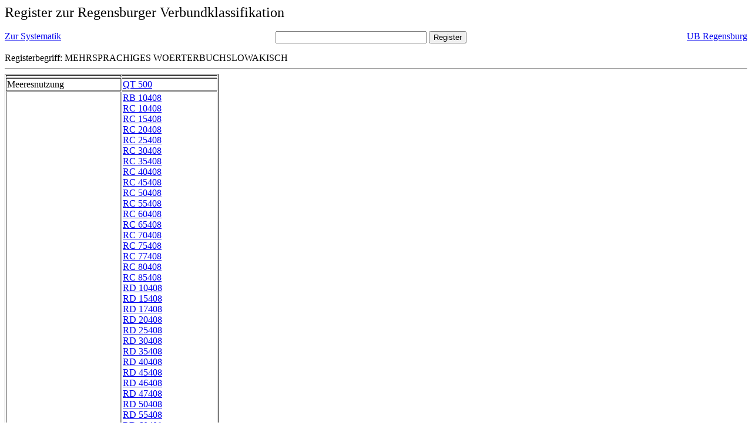

--- FILE ---
content_type: text/html; charset=UTF-8
request_url: https://rvk.uni-regensburg.de/rvko_simple/gesamt_register.php?letters=Mehrsprachiges+W%C3%B6rterbuch%7C%7CSlowakisch
body_size: 16340
content:
<HTML>
 <HEAD>
  <META  http-equiv="Content-Type" content="text/html; charset=utf-8">
  <TITLE> Register zur Regensburger Verbundklassifikation </TITLE>
 </HEAD> 
 <BODY>
  <font size=+2> Register zur Regensburger Verbundklassifikation 
  </font><br> <br> 
  <TABLE BORDER = "0" CELLSPACING = "0" CELLPADDING = "0" WIDTH = "100%">
   <TR>
    <TD VALIGN = "TOP">
     <A HREF = "mynot.php?nt_in="> Zur Systematik </A>
    </TD>
    <TD ALIGN = "CENTER">
     <FORM ACTION = "gesamt_register.php#0" METHOD = "POST" accept-charset="UTF-8">
      <INPUT TYPE = "TEXT" NAME = "letters" SIZE = "30">
      <INPUT TYPE = "SUBMIT" VALUE = "Register">
     </FORM>
    </TD>
    <TD ALIGN = "RIGHT" VALIGN = "TOP">
     <A HREF = "http://www.bibliothek.uni-regensburg.de">UB Regensburg</A>
    </TD>
   </TR>
  </TABLE>
   Registerbegriff: MEHRSPRACHIGES WOERTERBUCHSLOWAKISCH 
  <br>
   <hr>

<table border = 1 cellpadding=1 cellspacing=1><tr><td align=left></td><td align=left></td></tr><tr><td align=left><A name="-49"></A>Meeresnutzung </td><td align=left><A HREF="mynot.php?nt_in=QT+500#QT500">QT 500 	 </A><br>
</td></tr><tr><td align=left><A name="-48"></A>Meeresphysik </td><td align=left><A HREF="mynot.php?nt_in=RB+10408#RB10408">RB 10408 	 </A><br>
<A HREF="mynot.php?nt_in=RC+10408#RC10408">RC 10408 	 </A><br>
<A HREF="mynot.php?nt_in=RC+15408#RC15408">RC 15408 	 </A><br>
<A HREF="mynot.php?nt_in=RC+20408#RC20408">RC 20408 	 </A><br>
<A HREF="mynot.php?nt_in=RC+25408#RC25408">RC 25408 	 </A><br>
<A HREF="mynot.php?nt_in=RC+30408#RC30408">RC 30408 	 </A><br>
<A HREF="mynot.php?nt_in=RC+35408#RC35408">RC 35408 	 </A><br>
<A HREF="mynot.php?nt_in=RC+40408#RC40408">RC 40408 	 </A><br>
<A HREF="mynot.php?nt_in=RC+45408#RC45408">RC 45408 	 </A><br>
<A HREF="mynot.php?nt_in=RC+50408#RC50408">RC 50408 	 </A><br>
<A HREF="mynot.php?nt_in=RC+55408#RC55408">RC 55408 	 </A><br>
<A HREF="mynot.php?nt_in=RC+60408#RC60408">RC 60408 	 </A><br>
<A HREF="mynot.php?nt_in=RC+65408#RC65408">RC 65408 	 </A><br>
<A HREF="mynot.php?nt_in=RC+70408#RC70408">RC 70408 	 </A><br>
<A HREF="mynot.php?nt_in=RC+75408#RC75408">RC 75408 	 </A><br>
<A HREF="mynot.php?nt_in=RC+77408#RC77408">RC 77408 	 </A><br>
<A HREF="mynot.php?nt_in=RC+80408#RC80408">RC 80408 	 </A><br>
<A HREF="mynot.php?nt_in=RC+85408#RC85408">RC 85408 	 </A><br>
<A HREF="mynot.php?nt_in=RD+10408#RD10408">RD 10408 	 </A><br>
<A HREF="mynot.php?nt_in=RD+15408#RD15408">RD 15408 	 </A><br>
<A HREF="mynot.php?nt_in=RD+17408#RD17408">RD 17408 	 </A><br>
<A HREF="mynot.php?nt_in=RD+20408#RD20408">RD 20408 	 </A><br>
<A HREF="mynot.php?nt_in=RD+25408#RD25408">RD 25408 	 </A><br>
<A HREF="mynot.php?nt_in=RD+30408#RD30408">RD 30408 	 </A><br>
<A HREF="mynot.php?nt_in=RD+35408#RD35408">RD 35408 	 </A><br>
<A HREF="mynot.php?nt_in=RD+40408#RD40408">RD 40408 	 </A><br>
<A HREF="mynot.php?nt_in=RD+45408#RD45408">RD 45408 	 </A><br>
<A HREF="mynot.php?nt_in=RD+46408#RD46408">RD 46408 	 </A><br>
<A HREF="mynot.php?nt_in=RD+47408#RD47408">RD 47408 	 </A><br>
<A HREF="mynot.php?nt_in=RD+50408#RD50408">RD 50408 	 </A><br>
<A HREF="mynot.php?nt_in=RD+55408#RD55408">RD 55408 	 </A><br>
<A HREF="mynot.php?nt_in=RD+60408#RD60408">RD 60408 	 </A><br>
<A HREF="mynot.php?nt_in=RD+65408#RD65408">RD 65408 	 </A><br>
<A HREF="mynot.php?nt_in=RD+67408#RD67408">RD 67408 	 </A><br>
<A HREF="mynot.php?nt_in=RD+70408#RD70408">RD 70408 	 </A><br>
<A HREF="mynot.php?nt_in=RD+75408#RD75408">RD 75408 	 </A><br>
<A HREF="mynot.php?nt_in=RD+76408#RD76408">RD 76408 	 </A><br>
<A HREF="mynot.php?nt_in=RD+77408#RD77408">RD 77408 	 </A><br>
<A HREF="mynot.php?nt_in=RD+78408#RD78408">RD 78408 	 </A><br>
<A HREF="mynot.php?nt_in=RD+80408#RD80408">RD 80408 	 </A><br>
<A HREF="mynot.php?nt_in=RD+85408#RD85408">RD 85408 	 </A><br>
<A HREF="mynot.php?nt_in=RD+90408#RD90408">RD 90408 	 </A><br>
<A HREF="mynot.php?nt_in=RD+95408#RD95408">RD 95408 	 </A><br>
<A HREF="mynot.php?nt_in=RE+10408#RE10408">RE 10408 	 </A><br>
<A HREF="mynot.php?nt_in=RE+15408#RE15408">RE 15408 	 </A><br>
<A HREF="mynot.php?nt_in=RE+20408#RE20408">RE 20408 	 </A><br>
<A HREF="mynot.php?nt_in=RE+25408#RE25408">RE 25408 	 </A><br>
<A HREF="mynot.php?nt_in=RE+26408#RE26408">RE 26408 	 </A><br>
<A HREF="mynot.php?nt_in=RE+27408#RE27408">RE 27408 	 </A><br>
<A HREF="mynot.php?nt_in=RE+30408#RE30408">RE 30408 	 </A><br>
<A HREF="mynot.php?nt_in=RE+40408#RE40408">RE 40408 	 </A><br>
<A HREF="mynot.php?nt_in=RE+45408#RE45408">RE 45408 	 </A><br>
<A HREF="mynot.php?nt_in=RE+50408#RE50408">RE 50408 	 </A><br>
<A HREF="mynot.php?nt_in=RE+55408#RE55408">RE 55408 	 </A><br>
<A HREF="mynot.php?nt_in=RE+60408#RE60408">RE 60408 	 </A><br>
<A HREF="mynot.php?nt_in=RE+65408#RE65408">RE 65408 	 </A><br>
<A HREF="mynot.php?nt_in=RE+70408#RE70408">RE 70408 	 </A><br>
<A HREF="mynot.php?nt_in=RE+75408#RE75408">RE 75408 	 </A><br>
<A HREF="mynot.php?nt_in=RE+80408#RE80408">RE 80408 	 </A><br>
<A HREF="mynot.php?nt_in=RF+10408#RF10408">RF 10408 	 </A><br>
<A HREF="mynot.php?nt_in=RF+15408#RF15408">RF 15408 	 </A><br>
<A HREF="mynot.php?nt_in=RF+17408#RF17408">RF 17408 	 </A><br>
<A HREF="mynot.php?nt_in=RF+20408#RF20408">RF 20408 	 </A><br>
<A HREF="mynot.php?nt_in=RF+22408#RF22408">RF 22408 	 </A><br>
<A HREF="mynot.php?nt_in=RF+24408#RF24408">RF 24408 	 </A><br>
<A HREF="mynot.php?nt_in=RF+26408#RF26408">RF 26408 	 </A><br>
<A HREF="mynot.php?nt_in=RF+28408#RF28408">RF 28408 	 </A><br>
<A HREF="mynot.php?nt_in=RF+30408#RF30408">RF 30408 	 </A><br>
<A HREF="mynot.php?nt_in=RF+34408#RF34408">RF 34408 	 </A><br>
<A HREF="mynot.php?nt_in=RF+35408#RF35408">RF 35408 	 </A><br>
<A HREF="mynot.php?nt_in=RF+36408#RF36408">RF 36408 	 </A><br>
<A HREF="mynot.php?nt_in=RF+37408#RF37408">RF 37408 	 </A><br>
<A HREF="mynot.php?nt_in=RF+38408#RF38408">RF 38408 	 </A><br>
<A HREF="mynot.php?nt_in=RF+40408#RF40408">RF 40408 	 </A><br>
<A HREF="mynot.php?nt_in=RF+50408#RF50408">RF 50408 	 </A><br>
<A HREF="mynot.php?nt_in=RF+55408#RF55408">RF 55408 	 </A><br>
<A HREF="mynot.php?nt_in=RF+60408#RF60408">RF 60408 	 </A><br>
<A HREF="mynot.php?nt_in=RF+70408#RF70408">RF 70408 	 </A><br>
<A HREF="mynot.php?nt_in=RF+75408#RF75408">RF 75408 	 </A><br>
<A HREF="mynot.php?nt_in=RF+80408#RF80408">RF 80408 	 </A><br>
<A HREF="mynot.php?nt_in=RF+81408#RF81408">RF 81408 	 </A><br>
<A HREF="mynot.php?nt_in=RF+85408#RF85408">RF 85408 	 </A><br>
<A HREF="mynot.php?nt_in=RF+90408#RF90408">RF 90408 	 </A><br>
<A HREF="mynot.php?nt_in=RF+92408#RF92408">RF 92408 	 </A><br>
<A HREF="mynot.php?nt_in=RF+94408#RF94408">RF 94408 	 </A><br>
<A HREF="mynot.php?nt_in=RF+96408#RF96408">RF 96408 	 </A><br>
<A HREF="mynot.php?nt_in=RG+10408#RG10408">RG 10408 	 </A><br>
<A HREF="mynot.php?nt_in=RG+20408#RG20408">RG 20408 	 </A><br>
<A HREF="mynot.php?nt_in=RG+25408#RG25408">RG 25408 	 </A><br>
<A HREF="mynot.php?nt_in=RG+30408#RG30408">RG 30408 	 </A><br>
<A HREF="mynot.php?nt_in=RG+35408#RG35408">RG 35408 	 </A><br>
<A HREF="mynot.php?nt_in=RG+40408#RG40408">RG 40408 	 </A><br>
<A HREF="mynot.php?nt_in=RG+45408#RG45408">RG 45408 	 </A><br>
<A HREF="mynot.php?nt_in=RG+50408#RG50408">RG 50408 	 </A><br>
<A HREF="mynot.php?nt_in=RG+55408#RG55408">RG 55408 	 </A><br>
<A HREF="mynot.php?nt_in=RG+60408#RG60408">RG 60408 	 </A><br>
<A HREF="mynot.php?nt_in=RG+65408#RG65408">RG 65408 	 </A><br>
<A HREF="mynot.php?nt_in=RG+70408#RG70408">RG 70408 	 </A><br>
<A HREF="mynot.php?nt_in=RG+75408#RG75408">RG 75408 	 </A><br>
<A HREF="mynot.php?nt_in=RG+80408#RG80408">RG 80408 	 </A><br>
<A HREF="mynot.php?nt_in=RG+82408#RG82408">RG 82408 	 </A><br>
<A HREF="mynot.php?nt_in=RG+85408#RG85408">RG 85408 	 </A><br>
<A HREF="mynot.php?nt_in=RH+20408#RH20408">RH 20408 	 </A><br>
<A HREF="mynot.php?nt_in=RH+25408#RH25408">RH 25408 	 </A><br>
<A HREF="mynot.php?nt_in=RH+30408#RH30408">RH 30408 	 </A><br>
<A HREF="mynot.php?nt_in=RH+35408#RH35408">RH 35408 	 </A><br>
<A HREF="mynot.php?nt_in=RH+40408#RH40408">RH 40408 	 </A><br>
<A HREF="mynot.php?nt_in=RH+45408#RH45408">RH 45408 	 </A><br>
<A HREF="mynot.php?nt_in=RH+50408#RH50408">RH 50408 	 </A><br>
<A HREF="mynot.php?nt_in=RH+55408#RH55408">RH 55408 	 </A><br>
<A HREF="mynot.php?nt_in=RH+60408#RH60408">RH 60408 	 </A><br>
<A HREF="mynot.php?nt_in=RH+65408#RH65408">RH 65408 	 </A><br>
<A HREF="mynot.php?nt_in=RH+70408#RH70408">RH 70408 	 </A><br>
<A HREF="mynot.php?nt_in=RH+75408#RH75408">RH 75408 	 </A><br>
<A HREF="mynot.php?nt_in=RI+20408#RI20408">RI 20408 	 </A><br>
<A HREF="mynot.php?nt_in=RI+30408#RI30408">RI 30408 	 </A><br>
<A HREF="mynot.php?nt_in=RI+40408#RI40408">RI 40408 	 </A><br>
<A HREF="mynot.php?nt_in=RI+50408#RI50408">RI 50408 	 </A><br>
<A HREF="mynot.php?nt_in=RI+55408#RI55408">RI 55408 	 </A><br>
<A HREF="mynot.php?nt_in=RI+60408#RI60408">RI 60408 	 </A><br>
<A HREF="mynot.php?nt_in=RK+15408#RK15408">RK 15408 	 </A><br>
<A HREF="mynot.php?nt_in=RK+30408#RK30408">RK 30408 	 </A><br>
<A HREF="mynot.php?nt_in=RK+35408#RK35408">RK 35408 	 </A><br>
<A HREF="mynot.php?nt_in=RK+40408#RK40408">RK 40408 	 </A><br>
<A HREF="mynot.php?nt_in=RK+45408#RK45408">RK 45408 	 </A><br>
<A HREF="mynot.php?nt_in=RK+50408#RK50408">RK 50408 	 </A><br>
<A HREF="mynot.php?nt_in=RK+60408#RK60408">RK 60408 	 </A><br>
<A HREF="mynot.php?nt_in=RK+65408#RK65408">RK 65408 	 </A><br>
<A HREF="mynot.php?nt_in=RK+70408#RK70408">RK 70408 	 </A><br>
<A HREF="mynot.php?nt_in=RK+75408#RK75408">RK 75408 	 </A><br>
<A HREF="mynot.php?nt_in=RK+80408#RK80408">RK 80408 	 </A><br>
<A HREF="mynot.php?nt_in=RK+85408#RK85408">RK 85408 	 </A><br>
<A HREF="mynot.php?nt_in=RK+90408#RK90408">RK 90408 	 </A><br>
<A HREF="mynot.php?nt_in=RL+10408#RL10408">RL 10408 	 </A><br>
<A HREF="mynot.php?nt_in=RL+20408#RL20408">RL 20408 	 </A><br>
<A HREF="mynot.php?nt_in=RL+30408#RL30408">RL 30408 	 </A><br>
<A HREF="mynot.php?nt_in=RL+40408#RL40408">RL 40408 	 </A><br>
<A HREF="mynot.php?nt_in=RL+60408#RL60408">RL 60408 	 </A><br>
<A HREF="mynot.php?nt_in=RL+80408#RL80408">RL 80408 	 </A><br>
<A HREF="mynot.php?nt_in=RL+90408#RL90408">RL 90408 	 </A><br>
<A HREF="mynot.php?nt_in=RL+95408#RL95408">RL 95408 	 </A><br>
<A HREF="mynot.php?nt_in=RM+10408#RM10408">RM 10408 	 </A><br>
<A HREF="mynot.php?nt_in=RM+20408#RM20408">RM 20408 	 </A><br>
<A HREF="mynot.php?nt_in=RM+30408#RM30408">RM 30408 	 </A><br>
<A HREF="mynot.php?nt_in=RM+40408#RM40408">RM 40408 	 </A><br>
<A HREF="mynot.php?nt_in=RM+50408#RM50408">RM 50408 	 </A><br>
<A HREF="mynot.php?nt_in=RM+60408#RM60408">RM 60408 	 </A><br>
<A HREF="mynot.php?nt_in=RN+10408#RN10408">RN 10408 	 </A><br>
<A HREF="mynot.php?nt_in=RN+20408#RN20408">RN 20408 	 </A><br>
<A HREF="mynot.php?nt_in=RN+25408#RN25408">RN 25408 	 </A><br>
<A HREF="mynot.php?nt_in=RN+30408#RN30408">RN 30408 	 </A><br>
<A HREF="mynot.php?nt_in=RN+35408#RN35408">RN 35408 	 </A><br>
<A HREF="mynot.php?nt_in=RN+40408#RN40408">RN 40408 	 </A><br>
<A HREF="mynot.php?nt_in=RN+45408#RN45408">RN 45408 	 </A><br>
<A HREF="mynot.php?nt_in=RN+50408#RN50408">RN 50408 	 </A><br>
<A HREF="mynot.php?nt_in=RN+55408#RN55408">RN 55408 	 </A><br>
<A HREF="mynot.php?nt_in=RN+60408#RN60408">RN 60408 	 </A><br>
<A HREF="mynot.php?nt_in=RN+70408#RN70408">RN 70408 	 </A><br>
<A HREF="mynot.php?nt_in=RN+75408#RN75408">RN 75408 	 </A><br>
<A HREF="mynot.php?nt_in=RN+80408#RN80408">RN 80408 	 </A><br>
<A HREF="mynot.php?nt_in=RN+85408#RN85408">RN 85408 	 </A><br>
<A HREF="mynot.php?nt_in=RN+90408#RN90408">RN 90408 	 </A><br>
<A HREF="mynot.php?nt_in=RN+95408#RN95408">RN 95408 	 </A><br>
<A HREF="mynot.php?nt_in=RO+10408#RO10408">RO 10408 	 </A><br>
<A HREF="mynot.php?nt_in=RO+20408#RO20408">RO 20408 	 </A><br>
<A HREF="mynot.php?nt_in=RO+25408#RO25408">RO 25408 	 </A><br>
<A HREF="mynot.php?nt_in=RO+30408#RO30408">RO 30408 	 </A><br>
<A HREF="mynot.php?nt_in=RO+40408#RO40408">RO 40408 	 </A><br>
<A HREF="mynot.php?nt_in=RO+45408#RO45408">RO 45408 	 </A><br>
<A HREF="mynot.php?nt_in=RO+50408#RO50408">RO 50408 	 </A><br>
<A HREF="mynot.php?nt_in=RO+55408#RO55408">RO 55408 	 </A><br>
<A HREF="mynot.php?nt_in=RO+60408#RO60408">RO 60408 	 </A><br>
<A HREF="mynot.php?nt_in=RO+70408#RO70408">RO 70408 	 </A><br>
<A HREF="mynot.php?nt_in=RO+75408#RO75408">RO 75408 	 </A><br>
<A HREF="mynot.php?nt_in=RO+80408#RO80408">RO 80408 	 </A><br>
<A HREF="mynot.php?nt_in=RO+85408#RO85408">RO 85408 	 </A><br>
<A HREF="mynot.php?nt_in=RP+10408#RP10408">RP 10408 	 </A><br>
<A HREF="mynot.php?nt_in=RP+20408#RP20408">RP 20408 	 </A><br>
<A HREF="mynot.php?nt_in=RP+30408#RP30408">RP 30408 	 </A><br>
<A HREF="mynot.php?nt_in=RP+35408#RP35408">RP 35408 	 </A><br>
<A HREF="mynot.php?nt_in=RP+40408#RP40408">RP 40408 	 </A><br>
<A HREF="mynot.php?nt_in=RP+50408#RP50408">RP 50408 	 </A><br>
<A HREF="mynot.php?nt_in=RP+60408#RP60408">RP 60408 	 </A><br>
<A HREF="mynot.php?nt_in=RP+80408#RP80408">RP 80408 	 </A><br>
<A HREF="mynot.php?nt_in=RQ+10408#RQ10408">RQ 10408 	 </A><br>
<A HREF="mynot.php?nt_in=RQ+15408#RQ15408">RQ 15408 	 </A><br>
<A HREF="mynot.php?nt_in=RQ+20408#RQ20408">RQ 20408 	 </A><br>
<A HREF="mynot.php?nt_in=RQ+21408#RQ21408">RQ 21408 	 </A><br>
<A HREF="mynot.php?nt_in=RQ+22408#RQ22408">RQ 22408 	 </A><br>
<A HREF="mynot.php?nt_in=RQ+23408#RQ23408">RQ 23408 	 </A><br>
<A HREF="mynot.php?nt_in=RQ+25408#RQ25408">RQ 25408 	 </A><br>
<A HREF="mynot.php?nt_in=RQ+30408#RQ30408">RQ 30408 	 </A><br>
<A HREF="mynot.php?nt_in=RQ+40408#RQ40408">RQ 40408 	 </A><br>
<A HREF="mynot.php?nt_in=RQ+45408#RQ45408">RQ 45408 	 </A><br>
<A HREF="mynot.php?nt_in=RQ+50408#RQ50408">RQ 50408 	 </A><br>
<A HREF="mynot.php?nt_in=RQ+55408#RQ55408">RQ 55408 	 </A><br>
<A HREF="mynot.php?nt_in=RQ+56408#RQ56408">RQ 56408 	 </A><br>
<A HREF="mynot.php?nt_in=RQ+57408#RQ57408">RQ 57408 	 </A><br>
<A HREF="mynot.php?nt_in=RQ+58408#RQ58408">RQ 58408 	 </A><br>
<A HREF="mynot.php?nt_in=RQ+60408#RQ60408">RQ 60408 	 </A><br>
<A HREF="mynot.php?nt_in=RQ+65408#RQ65408">RQ 65408 	 </A><br>
<A HREF="mynot.php?nt_in=RQ+70408#RQ70408">RQ 70408 	 </A><br>
<A HREF="mynot.php?nt_in=RQ+75408#RQ75408">RQ 75408 	 </A><br>
<A HREF="mynot.php?nt_in=RQ+80408#RQ80408">RQ 80408 	 </A><br>
<A HREF="mynot.php?nt_in=RQ+85408#RQ85408">RQ 85408 	 </A><br>
<A HREF="mynot.php?nt_in=RQ+90408#RQ90408">RQ 90408 	 </A><br>
<A HREF="mynot.php?nt_in=RR+10408#RR10408">RR 10408 	 </A><br>
<A HREF="mynot.php?nt_in=RR+15408#RR15408">RR 15408 	 </A><br>
<A HREF="mynot.php?nt_in=RR+17408#RR17408">RR 17408 	 </A><br>
<A HREF="mynot.php?nt_in=RR+19408#RR19408">RR 19408 	 </A><br>
<A HREF="mynot.php?nt_in=RR+21408#RR21408">RR 21408 	 </A><br>
<A HREF="mynot.php?nt_in=RR+23408#RR23408">RR 23408 	 </A><br>
<A HREF="mynot.php?nt_in=RR+25408#RR25408">RR 25408 	 </A><br>
<A HREF="mynot.php?nt_in=RR+27408#RR27408">RR 27408 	 </A><br>
<A HREF="mynot.php?nt_in=RR+29408#RR29408">RR 29408 	 </A><br>
<A HREF="mynot.php?nt_in=RR+35408#RR35408">RR 35408 	 </A><br>
<A HREF="mynot.php?nt_in=RR+37408#RR37408">RR 37408 	 </A><br>
<A HREF="mynot.php?nt_in=RR+39408#RR39408">RR 39408 	 </A><br>
<A HREF="mynot.php?nt_in=RR+40408#RR40408">RR 40408 	 </A><br>
<A HREF="mynot.php?nt_in=RR+41408#RR41408">RR 41408 	 </A><br>
<A HREF="mynot.php?nt_in=RR+43408#RR43408">RR 43408 	 </A><br>
<A HREF="mynot.php?nt_in=RR+50408#RR50408">RR 50408 	 </A><br>
<A HREF="mynot.php?nt_in=RR+52408#RR52408">RR 52408 	 </A><br>
<A HREF="mynot.php?nt_in=RR+54408#RR54408">RR 54408 	 </A><br>
<A HREF="mynot.php?nt_in=RR+56408#RR56408">RR 56408 	 </A><br>
<A HREF="mynot.php?nt_in=RR+58408#RR58408">RR 58408 	 </A><br>
<A HREF="mynot.php?nt_in=RR+60408#RR60408">RR 60408 	 </A><br>
<A HREF="mynot.php?nt_in=RR+65408#RR65408">RR 65408 	 </A><br>
<A HREF="mynot.php?nt_in=RR+67408#RR67408">RR 67408 	 </A><br>
<A HREF="mynot.php?nt_in=RR+69408#RR69408">RR 69408 	 </A><br>
<A HREF="mynot.php?nt_in=RR+71408#RR71408">RR 71408 	 </A><br>
<A HREF="mynot.php?nt_in=RR+73408#RR73408">RR 73408 	 </A><br>
<A HREF="mynot.php?nt_in=RR+75408#RR75408">RR 75408 	 </A><br>
<A HREF="mynot.php?nt_in=RR+77408#RR77408">RR 77408 	 </A><br>
<A HREF="mynot.php?nt_in=RS+10408#RS10408">RS 10408 	 </A><br>
<A HREF="mynot.php?nt_in=RS+15408#RS15408">RS 15408 	 </A><br>
<A HREF="mynot.php?nt_in=RS+17408#RS17408">RS 17408 	 </A><br>
<A HREF="mynot.php?nt_in=RS+19408#RS19408">RS 19408 	 </A><br>
<A HREF="mynot.php?nt_in=RS+21408#RS21408">RS 21408 	 </A><br>
<A HREF="mynot.php?nt_in=RS+23408#RS23408">RS 23408 	 </A><br>
<A HREF="mynot.php?nt_in=RS+25408#RS25408">RS 25408 	 </A><br>
<A HREF="mynot.php?nt_in=RS+29408#RS29408">RS 29408 	 </A><br>
<A HREF="mynot.php?nt_in=RS+30408#RS30408">RS 30408 	 </A><br>
<A HREF="mynot.php?nt_in=RS+32408#RS32408">RS 32408 	 </A><br>
<A HREF="mynot.php?nt_in=RS+34408#RS34408">RS 34408 	 </A><br>
<A HREF="mynot.php?nt_in=RS+35408#RS35408">RS 35408 	 </A><br>
<A HREF="mynot.php?nt_in=RS+36408#RS36408">RS 36408 	 </A><br>
<A HREF="mynot.php?nt_in=RS+37408#RS37408">RS 37408 	 </A><br>
<A HREF="mynot.php?nt_in=RS+39408#RS39408">RS 39408 	 </A><br>
<A HREF="mynot.php?nt_in=RS+40408#RS40408">RS 40408 	 </A><br>
<A HREF="mynot.php?nt_in=RS+41408#RS41408">RS 41408 	 </A><br>
<A HREF="mynot.php?nt_in=RS+42408#RS42408">RS 42408 	 </A><br>
<A HREF="mynot.php?nt_in=RS+43408#RS43408">RS 43408 	 </A><br>
<A HREF="mynot.php?nt_in=RS+44408#RS44408">RS 44408 	 </A><br>
<A HREF="mynot.php?nt_in=RS+45408#RS45408">RS 45408 	 </A><br>
<A HREF="mynot.php?nt_in=RS+46408#RS46408">RS 46408 	 </A><br>
<A HREF="mynot.php?nt_in=RS+47408#RS47408">RS 47408 	 </A><br>
<A HREF="mynot.php?nt_in=RS+48408#RS48408">RS 48408 	 </A><br>
<A HREF="mynot.php?nt_in=RS+49408#RS49408">RS 49408 	 </A><br>
<A HREF="mynot.php?nt_in=RS+50408#RS50408">RS 50408 	 </A><br>
<A HREF="mynot.php?nt_in=RS+51408#RS51408">RS 51408 	 </A><br>
<A HREF="mynot.php?nt_in=RS+52408#RS52408">RS 52408 	 </A><br>
<A HREF="mynot.php?nt_in=RS+54408#RS54408">RS 54408 	 </A><br>
<A HREF="mynot.php?nt_in=RS+56408#RS56408">RS 56408 	 </A><br>
<A HREF="mynot.php?nt_in=RS+57408#RS57408">RS 57408 	 </A><br>
<A HREF="mynot.php?nt_in=RS+58408#RS58408">RS 58408 	 </A><br>
<A HREF="mynot.php?nt_in=RS+59408#RS59408">RS 59408 	 </A><br>
<A HREF="mynot.php?nt_in=RS+60408#RS60408">RS 60408 	 </A><br>
<A HREF="mynot.php?nt_in=RS+62408#RS62408">RS 62408 	 </A><br>
<A HREF="mynot.php?nt_in=RS+64408#RS64408">RS 64408 	 </A><br>
<A HREF="mynot.php?nt_in=RS+66408#RS66408">RS 66408 	 </A><br>
<A HREF="mynot.php?nt_in=RS+68408#RS68408">RS 68408 	 </A><br>
<A HREF="mynot.php?nt_in=RS+70408#RS70408">RS 70408 	 </A><br>
<A HREF="mynot.php?nt_in=RS+72408#RS72408">RS 72408 	 </A><br>
<A HREF="mynot.php?nt_in=RS+74408#RS74408">RS 74408 	 </A><br>
<A HREF="mynot.php?nt_in=RS+76408#RS76408">RS 76408 	 </A><br>
<A HREF="mynot.php?nt_in=RS+78408#RS78408">RS 78408 	 </A><br>
<A HREF="mynot.php?nt_in=RS+79408#RS79408">RS 79408 	 </A><br>
<A HREF="mynot.php?nt_in=RT+10408#RT10408">RT 10408 	 </A><br>
<A HREF="mynot.php?nt_in=RT+15408#RT15408">RT 15408 	 </A><br>
<A HREF="mynot.php?nt_in=RT+20408#RT20408">RT 20408 	 </A><br>
<A HREF="mynot.php?nt_in=RT+25408#RT25408">RT 25408 	 </A><br>
<A HREF="mynot.php?nt_in=RT+30408#RT30408">RT 30408 	 </A><br>
<A HREF="mynot.php?nt_in=RT+35408#RT35408">RT 35408 	 </A><br>
<A HREF="mynot.php?nt_in=RT+40408#RT40408">RT 40408 	 </A><br>
<A HREF="mynot.php?nt_in=RU+10408#RU10408">RU 10408 	 </A><br>
<A HREF="mynot.php?nt_in=RU+15408#RU15408">RU 15408 	 </A><br>
<A HREF="mynot.php?nt_in=RU+20408#RU20408">RU 20408 	 </A><br>
<A HREF="mynot.php?nt_in=RU+25408#RU25408">RU 25408 	 </A><br>
<A HREF="mynot.php?nt_in=RU+30408#RU30408">RU 30408 	 </A><br>
<A HREF="mynot.php?nt_in=RU+35408#RU35408">RU 35408 	 </A><br>
<A HREF="mynot.php?nt_in=RU+40408#RU40408">RU 40408 	 </A><br>
<A HREF="mynot.php?nt_in=RU+45408#RU45408">RU 45408 	 </A><br>
<A HREF="mynot.php?nt_in=RU+50408#RU50408">RU 50408 	 </A><br>
<A HREF="mynot.php?nt_in=RU+55408#RU55408">RU 55408 	 </A><br>
<A HREF="mynot.php?nt_in=RU+60408#RU60408">RU 60408 	 </A><br>
<A HREF="mynot.php?nt_in=RV+10408#RV10408">RV 10408 	 </A><br>
<A HREF="mynot.php?nt_in=RV+20408#RV20408">RV 20408 	 </A><br>
<A HREF="mynot.php?nt_in=RV+30408#RV30408">RV 30408 	 </A><br>
<A HREF="mynot.php?nt_in=RV+40408#RV40408">RV 40408 	 </A><br>
<A HREF="mynot.php?nt_in=RV+50408#RV50408">RV 50408 	 </A><br>
<A HREF="mynot.php?nt_in=RW+20408#RW20408">RW 20408 	 </A><br>
<A HREF="mynot.php?nt_in=RW+30408#RW30408">RW 30408 	 </A><br>
<A HREF="mynot.php?nt_in=RW+40408#RW40408">RW 40408 	 </A><br>
<A HREF="mynot.php?nt_in=RW+50408#RW50408">RW 50408 	 </A><br>
<A HREF="mynot.php?nt_in=RW+60408#RW60408">RW 60408 	 </A><br>
<A HREF="mynot.php?nt_in=RW+70408#RW70408">RW 70408 	 </A><br>
<A HREF="mynot.php?nt_in=RX+10408#RX10408">RX 10408 	 </A><br>
<A HREF="mynot.php?nt_in=RX+15408#RX15408">RX 15408 	 </A><br>
<A HREF="mynot.php?nt_in=RX+20408#RX20408">RX 20408 	 </A><br>
<A HREF="mynot.php?nt_in=RX+30408#RX30408">RX 30408 	 </A><br>
<A HREF="mynot.php?nt_in=RX+40408#RX40408">RX 40408 	 </A><br>
<A HREF="mynot.php?nt_in=RX+50408#RX50408">RX 50408 	 </A><br>
<A HREF="mynot.php?nt_in=RX+60408#RX60408">RX 60408 	 </A><br>
<A HREF="mynot.php?nt_in=RX+70408#RX70408">RX 70408 	 </A><br>
<A HREF="mynot.php?nt_in=RX+80408#RX80408">RX 80408 	 </A><br>
<A HREF="mynot.php?nt_in=RX+90408#RX90408">RX 90408 	 </A><br>
<A HREF="mynot.php?nt_in=RY+10408#RY10408">RY 10408 	 </A><br>
<A HREF="mynot.php?nt_in=RY+20408#RY20408">RY 20408 	 </A><br>
<A HREF="mynot.php?nt_in=RY+22408#RY22408">RY 22408 	 </A><br>
<A HREF="mynot.php?nt_in=RY+24408#RY24408">RY 24408 	 </A><br>
<A HREF="mynot.php?nt_in=RY+30408#RY30408">RY 30408 	 </A><br>
<A HREF="mynot.php?nt_in=RY+40408#RY40408">RY 40408 	 </A><br>
<A HREF="mynot.php?nt_in=RY+50408#RY50408">RY 50408 	 </A><br>
<A HREF="mynot.php?nt_in=RY+60408#RY60408">RY 60408 	 </A><br>
<A HREF="mynot.php?nt_in=RY+70408#RY70408">RY 70408 	 </A><br>
<A HREF="mynot.php?nt_in=RY+80408#RY80408">RY 80408 	 </A><br>
<A HREF="mynot.php?nt_in=RY+82408#RY82408">RY 82408 	 </A><br>
<A HREF="mynot.php?nt_in=RY+84408#RY84408">RY 84408 	 </A><br>
<A HREF="mynot.php?nt_in=RY+85408#RY85408">RY 85408 	 </A><br>
<A HREF="mynot.php?nt_in=RY+86408#RY86408">RY 86408 	 </A><br>
<A HREF="mynot.php?nt_in=RY+88408#RY88408">RY 88408 	 </A><br>
<A HREF="mynot.php?nt_in=RY+90408#RY90408">RY 90408 	 </A><br>
<A HREF="mynot.php?nt_in=RY+92408#RY92408">RY 92408 	 </A><br>
<A HREF="mynot.php?nt_in=RY+94408#RY94408">RY 94408 	 </A><br>
<A HREF="mynot.php?nt_in=RY+96408#RY96408">RY 96408 	 </A><br>
<A HREF="mynot.php?nt_in=RZ+10408#RZ10408">RZ 10408 	 </A><br>
<A HREF="mynot.php?nt_in=RZ+20408#RZ20408">RZ 20408 	 </A><br>
<A HREF="mynot.php?nt_in=RZ+30408#RZ30408">RZ 30408 	 </A><br>
<A HREF="mynot.php?nt_in=RZ+40408#RZ40408">RZ 40408 	 </A><br>
<A HREF="mynot.php?nt_in=RZ+50408#RZ50408">RZ 50408 	 </A><br>
<A HREF="mynot.php?nt_in=RZ+60408#RZ60408">RZ 60408 	 </A><br>
<A HREF="mynot.php?nt_in=RZ+70408#RZ70408">RZ 70408 	 </A><br>
<A HREF="mynot.php?nt_in=RZ+80408#RZ80408">RZ 80408 	 </A><br>
<A HREF="mynot.php?nt_in=RZ+90408#RZ90408">RZ 90408 	 </A><br>
<A HREF="mynot.php?nt_in=RZ+95408#RZ95408">RZ 95408 	 </A><br>
</td></tr><tr><td align=left><A name="-47"></A>Meeresressourcen </td><td align=left><A HREF="mynot.php?nt_in=QT+000#QT000">QT 000 	 </A><br>
</td></tr><tr><td align=left><A name="-46"></A>Meeresstr&ouml;mung </td><td align=left><A HREF="mynot.php?nt_in=RB+10414#RB10414">RB 10414 	 </A><br>
<A HREF="mynot.php?nt_in=RC+10414#RC10414">RC 10414 	 </A><br>
<A HREF="mynot.php?nt_in=RC+15414#RC15414">RC 15414 	 </A><br>
<A HREF="mynot.php?nt_in=RC+20414#RC20414">RC 20414 	 </A><br>
<A HREF="mynot.php?nt_in=RC+25414#RC25414">RC 25414 	 </A><br>
<A HREF="mynot.php?nt_in=RC+30414#RC30414">RC 30414 	 </A><br>
<A HREF="mynot.php?nt_in=RC+35414#RC35414">RC 35414 	 </A><br>
<A HREF="mynot.php?nt_in=RC+40414#RC40414">RC 40414 	 </A><br>
<A HREF="mynot.php?nt_in=RC+45414#RC45414">RC 45414 	 </A><br>
<A HREF="mynot.php?nt_in=RC+50414#RC50414">RC 50414 	 </A><br>
<A HREF="mynot.php?nt_in=RC+55414#RC55414">RC 55414 	 </A><br>
<A HREF="mynot.php?nt_in=RC+60414#RC60414">RC 60414 	 </A><br>
<A HREF="mynot.php?nt_in=RC+65414#RC65414">RC 65414 	 </A><br>
<A HREF="mynot.php?nt_in=RC+70414#RC70414">RC 70414 	 </A><br>
<A HREF="mynot.php?nt_in=RC+75414#RC75414">RC 75414 	 </A><br>
<A HREF="mynot.php?nt_in=RC+77414#RC77414">RC 77414 	 </A><br>
<A HREF="mynot.php?nt_in=RC+80414#RC80414">RC 80414 	 </A><br>
<A HREF="mynot.php?nt_in=RC+85414#RC85414">RC 85414 	 </A><br>
<A HREF="mynot.php?nt_in=RD+10414#RD10414">RD 10414 	 </A><br>
<A HREF="mynot.php?nt_in=RD+15414#RD15414">RD 15414 	 </A><br>
<A HREF="mynot.php?nt_in=RD+17414#RD17414">RD 17414 	 </A><br>
<A HREF="mynot.php?nt_in=RD+20414#RD20414">RD 20414 	 </A><br>
<A HREF="mynot.php?nt_in=RD+25414#RD25414">RD 25414 	 </A><br>
<A HREF="mynot.php?nt_in=RD+30414#RD30414">RD 30414 	 </A><br>
<A HREF="mynot.php?nt_in=RD+35414#RD35414">RD 35414 	 </A><br>
<A HREF="mynot.php?nt_in=RD+40414#RD40414">RD 40414 	 </A><br>
<A HREF="mynot.php?nt_in=RD+45414#RD45414">RD 45414 	 </A><br>
<A HREF="mynot.php?nt_in=RD+46414#RD46414">RD 46414 	 </A><br>
<A HREF="mynot.php?nt_in=RD+47414#RD47414">RD 47414 	 </A><br>
<A HREF="mynot.php?nt_in=RD+50414#RD50414">RD 50414 	 </A><br>
<A HREF="mynot.php?nt_in=RD+55414#RD55414">RD 55414 	 </A><br>
<A HREF="mynot.php?nt_in=RD+60414#RD60414">RD 60414 	 </A><br>
<A HREF="mynot.php?nt_in=RD+65414#RD65414">RD 65414 	 </A><br>
<A HREF="mynot.php?nt_in=RD+67414#RD67414">RD 67414 	 </A><br>
<A HREF="mynot.php?nt_in=RD+70414#RD70414">RD 70414 	 </A><br>
<A HREF="mynot.php?nt_in=RD+75414#RD75414">RD 75414 	 </A><br>
<A HREF="mynot.php?nt_in=RD+76414#RD76414">RD 76414 	 </A><br>
<A HREF="mynot.php?nt_in=RD+77414#RD77414">RD 77414 	 </A><br>
<A HREF="mynot.php?nt_in=RD+78414#RD78414">RD 78414 	 </A><br>
<A HREF="mynot.php?nt_in=RD+80414#RD80414">RD 80414 	 </A><br>
<A HREF="mynot.php?nt_in=RD+85414#RD85414">RD 85414 	 </A><br>
<A HREF="mynot.php?nt_in=RD+90414#RD90414">RD 90414 	 </A><br>
<A HREF="mynot.php?nt_in=RD+95414#RD95414">RD 95414 	 </A><br>
<A HREF="mynot.php?nt_in=RE+10414#RE10414">RE 10414 	 </A><br>
<A HREF="mynot.php?nt_in=RE+15414#RE15414">RE 15414 	 </A><br>
<A HREF="mynot.php?nt_in=RE+20414#RE20414">RE 20414 	 </A><br>
<A HREF="mynot.php?nt_in=RE+25414#RE25414">RE 25414 	 </A><br>
<A HREF="mynot.php?nt_in=RE+26414#RE26414">RE 26414 	 </A><br>
<A HREF="mynot.php?nt_in=RE+27414#RE27414">RE 27414 	 </A><br>
<A HREF="mynot.php?nt_in=RE+30414#RE30414">RE 30414 	 </A><br>
<A HREF="mynot.php?nt_in=RE+40414#RE40414">RE 40414 	 </A><br>
<A HREF="mynot.php?nt_in=RE+45414#RE45414">RE 45414 	 </A><br>
<A HREF="mynot.php?nt_in=RE+50414#RE50414">RE 50414 	 </A><br>
<A HREF="mynot.php?nt_in=RE+55414#RE55414">RE 55414 	 </A><br>
<A HREF="mynot.php?nt_in=RE+60414#RE60414">RE 60414 	 </A><br>
<A HREF="mynot.php?nt_in=RE+65414#RE65414">RE 65414 	 </A><br>
<A HREF="mynot.php?nt_in=RE+70414#RE70414">RE 70414 	 </A><br>
<A HREF="mynot.php?nt_in=RE+75414#RE75414">RE 75414 	 </A><br>
<A HREF="mynot.php?nt_in=RE+80414#RE80414">RE 80414 	 </A><br>
<A HREF="mynot.php?nt_in=RF+10414#RF10414">RF 10414 	 </A><br>
<A HREF="mynot.php?nt_in=RF+15414#RF15414">RF 15414 	 </A><br>
<A HREF="mynot.php?nt_in=RF+17414#RF17414">RF 17414 	 </A><br>
<A HREF="mynot.php?nt_in=RF+20414#RF20414">RF 20414 	 </A><br>
<A HREF="mynot.php?nt_in=RF+22414#RF22414">RF 22414 	 </A><br>
<A HREF="mynot.php?nt_in=RF+24414#RF24414">RF 24414 	 </A><br>
<A HREF="mynot.php?nt_in=RF+26414#RF26414">RF 26414 	 </A><br>
<A HREF="mynot.php?nt_in=RF+28414#RF28414">RF 28414 	 </A><br>
<A HREF="mynot.php?nt_in=RF+30414#RF30414">RF 30414 	 </A><br>
<A HREF="mynot.php?nt_in=RF+34414#RF34414">RF 34414 	 </A><br>
<A HREF="mynot.php?nt_in=RF+35414#RF35414">RF 35414 	 </A><br>
<A HREF="mynot.php?nt_in=RF+36414#RF36414">RF 36414 	 </A><br>
<A HREF="mynot.php?nt_in=RF+37414#RF37414">RF 37414 	 </A><br>
<A HREF="mynot.php?nt_in=RF+38414#RF38414">RF 38414 	 </A><br>
<A HREF="mynot.php?nt_in=RF+40414#RF40414">RF 40414 	 </A><br>
<A HREF="mynot.php?nt_in=RF+50414#RF50414">RF 50414 	 </A><br>
<A HREF="mynot.php?nt_in=RF+55414#RF55414">RF 55414 	 </A><br>
<A HREF="mynot.php?nt_in=RF+60414#RF60414">RF 60414 	 </A><br>
<A HREF="mynot.php?nt_in=RF+70414#RF70414">RF 70414 	 </A><br>
<A HREF="mynot.php?nt_in=RF+75414#RF75414">RF 75414 	 </A><br>
<A HREF="mynot.php?nt_in=RF+80414#RF80414">RF 80414 	 </A><br>
<A HREF="mynot.php?nt_in=RF+81414#RF81414">RF 81414 	 </A><br>
<A HREF="mynot.php?nt_in=RF+85414#RF85414">RF 85414 	 </A><br>
<A HREF="mynot.php?nt_in=RF+90414#RF90414">RF 90414 	 </A><br>
<A HREF="mynot.php?nt_in=RF+92414#RF92414">RF 92414 	 </A><br>
<A HREF="mynot.php?nt_in=RF+94414#RF94414">RF 94414 	 </A><br>
<A HREF="mynot.php?nt_in=RF+96414#RF96414">RF 96414 	 </A><br>
<A HREF="mynot.php?nt_in=RG+10414#RG10414">RG 10414 	 </A><br>
<A HREF="mynot.php?nt_in=RG+20414#RG20414">RG 20414 	 </A><br>
<A HREF="mynot.php?nt_in=RG+25414#RG25414">RG 25414 	 </A><br>
<A HREF="mynot.php?nt_in=RG+30414#RG30414">RG 30414 	 </A><br>
<A HREF="mynot.php?nt_in=RG+35414#RG35414">RG 35414 	 </A><br>
<A HREF="mynot.php?nt_in=RG+40414#RG40414">RG 40414 	 </A><br>
<A HREF="mynot.php?nt_in=RG+45414#RG45414">RG 45414 	 </A><br>
<A HREF="mynot.php?nt_in=RG+50414#RG50414">RG 50414 	 </A><br>
<A HREF="mynot.php?nt_in=RG+55414#RG55414">RG 55414 	 </A><br>
<A HREF="mynot.php?nt_in=RG+60414#RG60414">RG 60414 	 </A><br>
<A HREF="mynot.php?nt_in=RG+65414#RG65414">RG 65414 	 </A><br>
<A HREF="mynot.php?nt_in=RG+70414#RG70414">RG 70414 	 </A><br>
<A HREF="mynot.php?nt_in=RG+75414#RG75414">RG 75414 	 </A><br>
<A HREF="mynot.php?nt_in=RG+80414#RG80414">RG 80414 	 </A><br>
<A HREF="mynot.php?nt_in=RG+82414#RG82414">RG 82414 	 </A><br>
<A HREF="mynot.php?nt_in=RG+85414#RG85414">RG 85414 	 </A><br>
<A HREF="mynot.php?nt_in=RH+20414#RH20414">RH 20414 	 </A><br>
<A HREF="mynot.php?nt_in=RH+25414#RH25414">RH 25414 	 </A><br>
<A HREF="mynot.php?nt_in=RH+30414#RH30414">RH 30414 	 </A><br>
<A HREF="mynot.php?nt_in=RH+35414#RH35414">RH 35414 	 </A><br>
<A HREF="mynot.php?nt_in=RH+40414#RH40414">RH 40414 	 </A><br>
<A HREF="mynot.php?nt_in=RH+45414#RH45414">RH 45414 	 </A><br>
<A HREF="mynot.php?nt_in=RH+50414#RH50414">RH 50414 	 </A><br>
<A HREF="mynot.php?nt_in=RH+55414#RH55414">RH 55414 	 </A><br>
<A HREF="mynot.php?nt_in=RH+60414#RH60414">RH 60414 	 </A><br>
<A HREF="mynot.php?nt_in=RH+65414#RH65414">RH 65414 	 </A><br>
<A HREF="mynot.php?nt_in=RH+70414#RH70414">RH 70414 	 </A><br>
<A HREF="mynot.php?nt_in=RH+75414#RH75414">RH 75414 	 </A><br>
<A HREF="mynot.php?nt_in=RI+20414#RI20414">RI 20414 	 </A><br>
<A HREF="mynot.php?nt_in=RI+30414#RI30414">RI 30414 	 </A><br>
<A HREF="mynot.php?nt_in=RI+40414#RI40414">RI 40414 	 </A><br>
<A HREF="mynot.php?nt_in=RI+50414#RI50414">RI 50414 	 </A><br>
<A HREF="mynot.php?nt_in=RI+55414#RI55414">RI 55414 	 </A><br>
<A HREF="mynot.php?nt_in=RI+60414#RI60414">RI 60414 	 </A><br>
<A HREF="mynot.php?nt_in=RK+15414#RK15414">RK 15414 	 </A><br>
<A HREF="mynot.php?nt_in=RK+30414#RK30414">RK 30414 	 </A><br>
<A HREF="mynot.php?nt_in=RK+35414#RK35414">RK 35414 	 </A><br>
<A HREF="mynot.php?nt_in=RK+40414#RK40414">RK 40414 	 </A><br>
<A HREF="mynot.php?nt_in=RK+45414#RK45414">RK 45414 	 </A><br>
<A HREF="mynot.php?nt_in=RK+50414#RK50414">RK 50414 	 </A><br>
<A HREF="mynot.php?nt_in=RK+60414#RK60414">RK 60414 	 </A><br>
<A HREF="mynot.php?nt_in=RK+65414#RK65414">RK 65414 	 </A><br>
<A HREF="mynot.php?nt_in=RK+70414#RK70414">RK 70414 	 </A><br>
<A HREF="mynot.php?nt_in=RK+75414#RK75414">RK 75414 	 </A><br>
<A HREF="mynot.php?nt_in=RK+80414#RK80414">RK 80414 	 </A><br>
<A HREF="mynot.php?nt_in=RK+85414#RK85414">RK 85414 	 </A><br>
<A HREF="mynot.php?nt_in=RK+90414#RK90414">RK 90414 	 </A><br>
<A HREF="mynot.php?nt_in=RL+10414#RL10414">RL 10414 	 </A><br>
<A HREF="mynot.php?nt_in=RL+20414#RL20414">RL 20414 	 </A><br>
<A HREF="mynot.php?nt_in=RL+30414#RL30414">RL 30414 	 </A><br>
<A HREF="mynot.php?nt_in=RL+40414#RL40414">RL 40414 	 </A><br>
<A HREF="mynot.php?nt_in=RL+60414#RL60414">RL 60414 	 </A><br>
<A HREF="mynot.php?nt_in=RL+80414#RL80414">RL 80414 	 </A><br>
<A HREF="mynot.php?nt_in=RL+90414#RL90414">RL 90414 	 </A><br>
<A HREF="mynot.php?nt_in=RL+95414#RL95414">RL 95414 	 </A><br>
<A HREF="mynot.php?nt_in=RM+10414#RM10414">RM 10414 	 </A><br>
<A HREF="mynot.php?nt_in=RM+20414#RM20414">RM 20414 	 </A><br>
<A HREF="mynot.php?nt_in=RM+30414#RM30414">RM 30414 	 </A><br>
<A HREF="mynot.php?nt_in=RM+40414#RM40414">RM 40414 	 </A><br>
<A HREF="mynot.php?nt_in=RM+50414#RM50414">RM 50414 	 </A><br>
<A HREF="mynot.php?nt_in=RM+60414#RM60414">RM 60414 	 </A><br>
<A HREF="mynot.php?nt_in=RN+10414#RN10414">RN 10414 	 </A><br>
<A HREF="mynot.php?nt_in=RN+20414#RN20414">RN 20414 	 </A><br>
<A HREF="mynot.php?nt_in=RN+25414#RN25414">RN 25414 	 </A><br>
<A HREF="mynot.php?nt_in=RN+30414#RN30414">RN 30414 	 </A><br>
<A HREF="mynot.php?nt_in=RN+35414#RN35414">RN 35414 	 </A><br>
<A HREF="mynot.php?nt_in=RN+40414#RN40414">RN 40414 	 </A><br>
<A HREF="mynot.php?nt_in=RN+45414#RN45414">RN 45414 	 </A><br>
<A HREF="mynot.php?nt_in=RN+50414#RN50414">RN 50414 	 </A><br>
<A HREF="mynot.php?nt_in=RN+55414#RN55414">RN 55414 	 </A><br>
<A HREF="mynot.php?nt_in=RN+60414#RN60414">RN 60414 	 </A><br>
<A HREF="mynot.php?nt_in=RN+70414#RN70414">RN 70414 	 </A><br>
<A HREF="mynot.php?nt_in=RN+75414#RN75414">RN 75414 	 </A><br>
<A HREF="mynot.php?nt_in=RN+80414#RN80414">RN 80414 	 </A><br>
<A HREF="mynot.php?nt_in=RN+85414#RN85414">RN 85414 	 </A><br>
<A HREF="mynot.php?nt_in=RN+90414#RN90414">RN 90414 	 </A><br>
<A HREF="mynot.php?nt_in=RN+95414#RN95414">RN 95414 	 </A><br>
<A HREF="mynot.php?nt_in=RO+10414#RO10414">RO 10414 	 </A><br>
<A HREF="mynot.php?nt_in=RO+20414#RO20414">RO 20414 	 </A><br>
<A HREF="mynot.php?nt_in=RO+25414#RO25414">RO 25414 	 </A><br>
<A HREF="mynot.php?nt_in=RO+30414#RO30414">RO 30414 	 </A><br>
<A HREF="mynot.php?nt_in=RO+40414#RO40414">RO 40414 	 </A><br>
<A HREF="mynot.php?nt_in=RO+45414#RO45414">RO 45414 	 </A><br>
<A HREF="mynot.php?nt_in=RO+50414#RO50414">RO 50414 	 </A><br>
<A HREF="mynot.php?nt_in=RO+55414#RO55414">RO 55414 	 </A><br>
<A HREF="mynot.php?nt_in=RO+60414#RO60414">RO 60414 	 </A><br>
<A HREF="mynot.php?nt_in=RO+70414#RO70414">RO 70414 	 </A><br>
<A HREF="mynot.php?nt_in=RO+75414#RO75414">RO 75414 	 </A><br>
<A HREF="mynot.php?nt_in=RO+80414#RO80414">RO 80414 	 </A><br>
<A HREF="mynot.php?nt_in=RO+85414#RO85414">RO 85414 	 </A><br>
<A HREF="mynot.php?nt_in=RP+10414#RP10414">RP 10414 	 </A><br>
<A HREF="mynot.php?nt_in=RP+20414#RP20414">RP 20414 	 </A><br>
<A HREF="mynot.php?nt_in=RP+30414#RP30414">RP 30414 	 </A><br>
<A HREF="mynot.php?nt_in=RP+35414#RP35414">RP 35414 	 </A><br>
<A HREF="mynot.php?nt_in=RP+40414#RP40414">RP 40414 	 </A><br>
<A HREF="mynot.php?nt_in=RP+50414#RP50414">RP 50414 	 </A><br>
<A HREF="mynot.php?nt_in=RP+60414#RP60414">RP 60414 	 </A><br>
<A HREF="mynot.php?nt_in=RP+80414#RP80414">RP 80414 	 </A><br>
<A HREF="mynot.php?nt_in=RQ+10414#RQ10414">RQ 10414 	 </A><br>
<A HREF="mynot.php?nt_in=RQ+15414#RQ15414">RQ 15414 	 </A><br>
<A HREF="mynot.php?nt_in=RQ+20414#RQ20414">RQ 20414 	 </A><br>
<A HREF="mynot.php?nt_in=RQ+21414#RQ21414">RQ 21414 	 </A><br>
<A HREF="mynot.php?nt_in=RQ+22414#RQ22414">RQ 22414 	 </A><br>
<A HREF="mynot.php?nt_in=RQ+23414#RQ23414">RQ 23414 	 </A><br>
<A HREF="mynot.php?nt_in=RQ+25414#RQ25414">RQ 25414 	 </A><br>
<A HREF="mynot.php?nt_in=RQ+30414#RQ30414">RQ 30414 	 </A><br>
<A HREF="mynot.php?nt_in=RQ+40414#RQ40414">RQ 40414 	 </A><br>
<A HREF="mynot.php?nt_in=RQ+45414#RQ45414">RQ 45414 	 </A><br>
<A HREF="mynot.php?nt_in=RQ+50414#RQ50414">RQ 50414 	 </A><br>
<A HREF="mynot.php?nt_in=RQ+55414#RQ55414">RQ 55414 	 </A><br>
<A HREF="mynot.php?nt_in=RQ+56414#RQ56414">RQ 56414 	 </A><br>
<A HREF="mynot.php?nt_in=RQ+57414#RQ57414">RQ 57414 	 </A><br>
<A HREF="mynot.php?nt_in=RQ+58414#RQ58414">RQ 58414 	 </A><br>
<A HREF="mynot.php?nt_in=RQ+60414#RQ60414">RQ 60414 	 </A><br>
<A HREF="mynot.php?nt_in=RQ+65414#RQ65414">RQ 65414 	 </A><br>
<A HREF="mynot.php?nt_in=RQ+70414#RQ70414">RQ 70414 	 </A><br>
<A HREF="mynot.php?nt_in=RQ+75414#RQ75414">RQ 75414 	 </A><br>
<A HREF="mynot.php?nt_in=RQ+80414#RQ80414">RQ 80414 	 </A><br>
<A HREF="mynot.php?nt_in=RQ+85414#RQ85414">RQ 85414 	 </A><br>
<A HREF="mynot.php?nt_in=RQ+90414#RQ90414">RQ 90414 	 </A><br>
<A HREF="mynot.php?nt_in=RR+10414#RR10414">RR 10414 	 </A><br>
<A HREF="mynot.php?nt_in=RR+15414#RR15414">RR 15414 	 </A><br>
<A HREF="mynot.php?nt_in=RR+17414#RR17414">RR 17414 	 </A><br>
<A HREF="mynot.php?nt_in=RR+19414#RR19414">RR 19414 	 </A><br>
<A HREF="mynot.php?nt_in=RR+21414#RR21414">RR 21414 	 </A><br>
<A HREF="mynot.php?nt_in=RR+23414#RR23414">RR 23414 	 </A><br>
<A HREF="mynot.php?nt_in=RR+25414#RR25414">RR 25414 	 </A><br>
<A HREF="mynot.php?nt_in=RR+27414#RR27414">RR 27414 	 </A><br>
<A HREF="mynot.php?nt_in=RR+29414#RR29414">RR 29414 	 </A><br>
<A HREF="mynot.php?nt_in=RR+35414#RR35414">RR 35414 	 </A><br>
<A HREF="mynot.php?nt_in=RR+37414#RR37414">RR 37414 	 </A><br>
<A HREF="mynot.php?nt_in=RR+39414#RR39414">RR 39414 	 </A><br>
<A HREF="mynot.php?nt_in=RR+40414#RR40414">RR 40414 	 </A><br>
<A HREF="mynot.php?nt_in=RR+41414#RR41414">RR 41414 	 </A><br>
<A HREF="mynot.php?nt_in=RR+43414#RR43414">RR 43414 	 </A><br>
<A HREF="mynot.php?nt_in=RR+50414#RR50414">RR 50414 	 </A><br>
<A HREF="mynot.php?nt_in=RR+52414#RR52414">RR 52414 	 </A><br>
<A HREF="mynot.php?nt_in=RR+54414#RR54414">RR 54414 	 </A><br>
<A HREF="mynot.php?nt_in=RR+56414#RR56414">RR 56414 	 </A><br>
<A HREF="mynot.php?nt_in=RR+58414#RR58414">RR 58414 	 </A><br>
<A HREF="mynot.php?nt_in=RR+60414#RR60414">RR 60414 	 </A><br>
<A HREF="mynot.php?nt_in=RR+65414#RR65414">RR 65414 	 </A><br>
<A HREF="mynot.php?nt_in=RR+67414#RR67414">RR 67414 	 </A><br>
<A HREF="mynot.php?nt_in=RR+69414#RR69414">RR 69414 	 </A><br>
<A HREF="mynot.php?nt_in=RR+71414#RR71414">RR 71414 	 </A><br>
<A HREF="mynot.php?nt_in=RR+73414#RR73414">RR 73414 	 </A><br>
<A HREF="mynot.php?nt_in=RR+75414#RR75414">RR 75414 	 </A><br>
<A HREF="mynot.php?nt_in=RR+77414#RR77414">RR 77414 	 </A><br>
<A HREF="mynot.php?nt_in=RS+10414#RS10414">RS 10414 	 </A><br>
<A HREF="mynot.php?nt_in=RS+15414#RS15414">RS 15414 	 </A><br>
<A HREF="mynot.php?nt_in=RS+17414#RS17414">RS 17414 	 </A><br>
<A HREF="mynot.php?nt_in=RS+19414#RS19414">RS 19414 	 </A><br>
<A HREF="mynot.php?nt_in=RS+21414#RS21414">RS 21414 	 </A><br>
<A HREF="mynot.php?nt_in=RS+23414#RS23414">RS 23414 	 </A><br>
<A HREF="mynot.php?nt_in=RS+25414#RS25414">RS 25414 	 </A><br>
<A HREF="mynot.php?nt_in=RS+29414#RS29414">RS 29414 	 </A><br>
<A HREF="mynot.php?nt_in=RS+30414#RS30414">RS 30414 	 </A><br>
<A HREF="mynot.php?nt_in=RS+32414#RS32414">RS 32414 	 </A><br>
<A HREF="mynot.php?nt_in=RS+34414#RS34414">RS 34414 	 </A><br>
<A HREF="mynot.php?nt_in=RS+35414#RS35414">RS 35414 	 </A><br>
<A HREF="mynot.php?nt_in=RS+36414#RS36414">RS 36414 	 </A><br>
<A HREF="mynot.php?nt_in=RS+37414#RS37414">RS 37414 	 </A><br>
<A HREF="mynot.php?nt_in=RS+39414#RS39414">RS 39414 	 </A><br>
<A HREF="mynot.php?nt_in=RS+40414#RS40414">RS 40414 	 </A><br>
<A HREF="mynot.php?nt_in=RS+41414#RS41414">RS 41414 	 </A><br>
<A HREF="mynot.php?nt_in=RS+42414#RS42414">RS 42414 	 </A><br>
<A HREF="mynot.php?nt_in=RS+43414#RS43414">RS 43414 	 </A><br>
<A HREF="mynot.php?nt_in=RS+44414#RS44414">RS 44414 	 </A><br>
<A HREF="mynot.php?nt_in=RS+45414#RS45414">RS 45414 	 </A><br>
<A HREF="mynot.php?nt_in=RS+46414#RS46414">RS 46414 	 </A><br>
<A HREF="mynot.php?nt_in=RS+47414#RS47414">RS 47414 	 </A><br>
<A HREF="mynot.php?nt_in=RS+48414#RS48414">RS 48414 	 </A><br>
<A HREF="mynot.php?nt_in=RS+49414#RS49414">RS 49414 	 </A><br>
<A HREF="mynot.php?nt_in=RS+50414#RS50414">RS 50414 	 </A><br>
<A HREF="mynot.php?nt_in=RS+51414#RS51414">RS 51414 	 </A><br>
<A HREF="mynot.php?nt_in=RS+52414#RS52414">RS 52414 	 </A><br>
<A HREF="mynot.php?nt_in=RS+54414#RS54414">RS 54414 	 </A><br>
<A HREF="mynot.php?nt_in=RS+56414#RS56414">RS 56414 	 </A><br>
<A HREF="mynot.php?nt_in=RS+57414#RS57414">RS 57414 	 </A><br>
<A HREF="mynot.php?nt_in=RS+58414#RS58414">RS 58414 	 </A><br>
<A HREF="mynot.php?nt_in=RS+59414#RS59414">RS 59414 	 </A><br>
<A HREF="mynot.php?nt_in=RS+60414#RS60414">RS 60414 	 </A><br>
<A HREF="mynot.php?nt_in=RS+62414#RS62414">RS 62414 	 </A><br>
<A HREF="mynot.php?nt_in=RS+64414#RS64414">RS 64414 	 </A><br>
<A HREF="mynot.php?nt_in=RS+66414#RS66414">RS 66414 	 </A><br>
<A HREF="mynot.php?nt_in=RS+68414#RS68414">RS 68414 	 </A><br>
<A HREF="mynot.php?nt_in=RS+70414#RS70414">RS 70414 	 </A><br>
<A HREF="mynot.php?nt_in=RS+72414#RS72414">RS 72414 	 </A><br>
<A HREF="mynot.php?nt_in=RS+74414#RS74414">RS 74414 	 </A><br>
<A HREF="mynot.php?nt_in=RS+76414#RS76414">RS 76414 	 </A><br>
<A HREF="mynot.php?nt_in=RS+78414#RS78414">RS 78414 	 </A><br>
<A HREF="mynot.php?nt_in=RS+79414#RS79414">RS 79414 	 </A><br>
<A HREF="mynot.php?nt_in=RT+10414#RT10414">RT 10414 	 </A><br>
<A HREF="mynot.php?nt_in=RT+15414#RT15414">RT 15414 	 </A><br>
<A HREF="mynot.php?nt_in=RT+20414#RT20414">RT 20414 	 </A><br>
<A HREF="mynot.php?nt_in=RT+25414#RT25414">RT 25414 	 </A><br>
<A HREF="mynot.php?nt_in=RT+30414#RT30414">RT 30414 	 </A><br>
<A HREF="mynot.php?nt_in=RT+35414#RT35414">RT 35414 	 </A><br>
<A HREF="mynot.php?nt_in=RT+40414#RT40414">RT 40414 	 </A><br>
<A HREF="mynot.php?nt_in=RU+10414#RU10414">RU 10414 	 </A><br>
<A HREF="mynot.php?nt_in=RU+15414#RU15414">RU 15414 	 </A><br>
<A HREF="mynot.php?nt_in=RU+20414#RU20414">RU 20414 	 </A><br>
<A HREF="mynot.php?nt_in=RU+25414#RU25414">RU 25414 	 </A><br>
<A HREF="mynot.php?nt_in=RU+30414#RU30414">RU 30414 	 </A><br>
<A HREF="mynot.php?nt_in=RU+35414#RU35414">RU 35414 	 </A><br>
<A HREF="mynot.php?nt_in=RU+40414#RU40414">RU 40414 	 </A><br>
<A HREF="mynot.php?nt_in=RU+45414#RU45414">RU 45414 	 </A><br>
<A HREF="mynot.php?nt_in=RU+50414#RU50414">RU 50414 	 </A><br>
<A HREF="mynot.php?nt_in=RU+55414#RU55414">RU 55414 	 </A><br>
<A HREF="mynot.php?nt_in=RU+60414#RU60414">RU 60414 	 </A><br>
<A HREF="mynot.php?nt_in=RV+10414#RV10414">RV 10414 	 </A><br>
<A HREF="mynot.php?nt_in=RV+20414#RV20414">RV 20414 	 </A><br>
<A HREF="mynot.php?nt_in=RV+30414#RV30414">RV 30414 	 </A><br>
<A HREF="mynot.php?nt_in=RV+40414#RV40414">RV 40414 	 </A><br>
<A HREF="mynot.php?nt_in=RV+50414#RV50414">RV 50414 	 </A><br>
<A HREF="mynot.php?nt_in=RW+20414#RW20414">RW 20414 	 </A><br>
<A HREF="mynot.php?nt_in=RW+30414#RW30414">RW 30414 	 </A><br>
<A HREF="mynot.php?nt_in=RW+40414#RW40414">RW 40414 	 </A><br>
<A HREF="mynot.php?nt_in=RW+50414#RW50414">RW 50414 	 </A><br>
<A HREF="mynot.php?nt_in=RW+60414#RW60414">RW 60414 	 </A><br>
<A HREF="mynot.php?nt_in=RW+70414#RW70414">RW 70414 	 </A><br>
<A HREF="mynot.php?nt_in=RX+10414#RX10414">RX 10414 	 </A><br>
<A HREF="mynot.php?nt_in=RX+15414#RX15414">RX 15414 	 </A><br>
<A HREF="mynot.php?nt_in=RX+20414#RX20414">RX 20414 	 </A><br>
<A HREF="mynot.php?nt_in=RX+30414#RX30414">RX 30414 	 </A><br>
<A HREF="mynot.php?nt_in=RX+40414#RX40414">RX 40414 	 </A><br>
<A HREF="mynot.php?nt_in=RX+50414#RX50414">RX 50414 	 </A><br>
<A HREF="mynot.php?nt_in=RX+60414#RX60414">RX 60414 	 </A><br>
<A HREF="mynot.php?nt_in=RX+70414#RX70414">RX 70414 	 </A><br>
<A HREF="mynot.php?nt_in=RX+80414#RX80414">RX 80414 	 </A><br>
<A HREF="mynot.php?nt_in=RX+90414#RX90414">RX 90414 	 </A><br>
<A HREF="mynot.php?nt_in=RY+10414#RY10414">RY 10414 	 </A><br>
<A HREF="mynot.php?nt_in=RY+20414#RY20414">RY 20414 	 </A><br>
<A HREF="mynot.php?nt_in=RY+22414#RY22414">RY 22414 	 </A><br>
<A HREF="mynot.php?nt_in=RY+24414#RY24414">RY 24414 	 </A><br>
<A HREF="mynot.php?nt_in=RY+30414#RY30414">RY 30414 	 </A><br>
<A HREF="mynot.php?nt_in=RY+40414#RY40414">RY 40414 	 </A><br>
<A HREF="mynot.php?nt_in=RY+50414#RY50414">RY 50414 	 </A><br>
<A HREF="mynot.php?nt_in=RY+60414#RY60414">RY 60414 	 </A><br>
<A HREF="mynot.php?nt_in=RY+70414#RY70414">RY 70414 	 </A><br>
<A HREF="mynot.php?nt_in=RY+80414#RY80414">RY 80414 	 </A><br>
<A HREF="mynot.php?nt_in=RY+82414#RY82414">RY 82414 	 </A><br>
<A HREF="mynot.php?nt_in=RY+84414#RY84414">RY 84414 	 </A><br>
<A HREF="mynot.php?nt_in=RY+85414#RY85414">RY 85414 	 </A><br>
<A HREF="mynot.php?nt_in=RY+86414#RY86414">RY 86414 	 </A><br>
<A HREF="mynot.php?nt_in=RY+88414#RY88414">RY 88414 	 </A><br>
<A HREF="mynot.php?nt_in=RY+90414#RY90414">RY 90414 	 </A><br>
<A HREF="mynot.php?nt_in=RY+92414#RY92414">RY 92414 	 </A><br>
<A HREF="mynot.php?nt_in=RY+94414#RY94414">RY 94414 	 </A><br>
<A HREF="mynot.php?nt_in=RY+96414#RY96414">RY 96414 	 </A><br>
<A HREF="mynot.php?nt_in=RZ+10414#RZ10414">RZ 10414 	 </A><br>
<A HREF="mynot.php?nt_in=RZ+20414#RZ20414">RZ 20414 	 </A><br>
<A HREF="mynot.php?nt_in=RZ+30414#RZ30414">RZ 30414 	 </A><br>
<A HREF="mynot.php?nt_in=RZ+40414#RZ40414">RZ 40414 	 </A><br>
<A HREF="mynot.php?nt_in=RZ+50414#RZ50414">RZ 50414 	 </A><br>
<A HREF="mynot.php?nt_in=RZ+60414#RZ60414">RZ 60414 	 </A><br>
<A HREF="mynot.php?nt_in=RZ+70414#RZ70414">RZ 70414 	 </A><br>
<A HREF="mynot.php?nt_in=RZ+80414#RZ80414">RZ 80414 	 </A><br>
<A HREF="mynot.php?nt_in=RZ+90414#RZ90414">RZ 90414 	 </A><br>
<A HREF="mynot.php?nt_in=RZ+95414#RZ95414">RZ 95414 	 </A><br>
</td></tr><tr><td align=left><A name="-45"></A>Meerestechnik </td><td align=left><A HREF="mynot.php?nt_in=ZK+5900+-+ZK+5970#ZK5900ZK5970">ZK 5900 - ZK 5970 	 </A><br>
</td></tr><tr><td align=left><A name="-44"></A>Meerestiere </td><td align=left><A HREF="mynot.php?nt_in=WH+9425#WH9425">WH 9425 	 </A><br>
<A HREF="mynot.php?nt_in=WP+1027#WP1027">WP 1027 	 </A><br>
<A HREF="mynot.php?nt_in=WP+7010#WP7010">WP 7010 	 </A><br>
<A HREF="mynot.php?nt_in=WQ+3027#WQ3027">WQ 3027 	 </A><br>
<A HREF="mynot.php?nt_in=WT+1500#WT1500">WT 1500 	 </A><br>
</td></tr><tr><td align=left><A name="-43"></A>Meeresverschmutzung </td><td align=left><A HREF="mynot.php?nt_in=QT+600#QT600">QT 600 	 </A><br>
<A HREF="mynot.php?nt_in=WI+4650#WI4650">WI 4650 	 </A><br>
</td></tr><tr><td align=left><A name="-42"></A>Meeresv&ouml;gel </td><td align=left><A HREF="mynot.php?nt_in=WS+1026#WS1026">WS 1026 	 </A><br>
</td></tr><tr><td align=left><A name="-41"></A>Meeresw&auml;rme </td><td align=left><A HREF="mynot.php?nt_in=ZP+3540#ZP3540">ZP 3540 	 </A><br>
</td></tr><tr><td align=left><A name="-40"></A>Meeresweichtiere </td><td align=left><A HREF="mynot.php?nt_in=WQ+8027#WQ8027">WQ 8027 	 </A><br>
</td></tr><tr><td align=left><A name="-39"></A>Meereswellenkraftwerk </td><td align=left><A HREF="mynot.php?nt_in=ZP+3420#ZP3420">ZP 3420 	 </A><br>
</td></tr><tr><td align=left><A name="-38"></A>Meerwasserentsalzung </td><td align=left><A HREF="mynot.php?nt_in=QT+600#QT600">QT 600 	 </A><br>
<A HREF="mynot.php?nt_in=WI+4670#WI4670">WI 4670 	 </A><br>
</td></tr><tr><td align=left><A name="-37"></A>Megalopolis e.V. </td><td align=left><A HREF="mynot.php?nt_in=LF+2742#LF2742">LF 2742 	 </A><br>
</td></tr><tr><td align=left><A name="-36"></A>Megara </td><td align=left><A HREF="mynot.php?nt_in=LF+2746#LF2746">LF 2746 	 </A><br>
</td></tr><tr><td align=left><A name="-35"></A>Megastadt </td><td align=left><A HREF="mynot.php?nt_in=LH+67724#LH67724">LH 67724 	 </A><br>
</td></tr><tr><td align=left><A name="-34"></A>Megasthenes </td><td align=left><A HREF="mynot.php?nt_in=FH+37198+-+FH+37203#FH37198FH37203">FH 37198 - FH 37203 	 </A><br>
</td></tr><tr><td align=left><A name="-33"></A>Meges, Sidonius </td><td align=left><A HREF="mynot.php?nt_in=FH+59248+-+FH+59253#FH59248FH59253">FH 59248 - FH 59253 	 </A><br>
</td></tr><tr><td align=left><A name="-32"></A>Megiddo </td><td align=left><A HREF="mynot.php?nt_in=BC+8755#BC8755">BC 8755 	 </A><br>
</td></tr><tr><td align=left><A name="-31"></A>Meginfredus, Magdeburgensis </td><td align=left><A HREF="mynot.php?nt_in=FY+34298+-+FY+34303#FY34298FY34303">FY 34298 - FY 34303 	 </A><br>
</td></tr><tr><td align=left><A name="-30"></A>Meginhardus, Bambergensis </td><td align=left><A HREF="mynot.php?nt_in=FY+34348+-+FY+34353#FY34348FY34353">FY 34348 - FY 34353 	 </A><br>
</td></tr><tr><td align=left><A name="-29"></A>Meginhardus, Fuldensis </td><td align=left><A HREF="mynot.php?nt_in=FY+34398+-+FY+34403#FY34398FY34403">FY 34398 - FY 34403 	 </A><br>
</td></tr><tr><td align=left><A name="-28"></A>Megiser, Hieronymus </td><td align=left><A HREF="mynot.php?nt_in=KX+5780+-+KX+5781#KX5780KX5781">KX 5780 - KX 5781 	 </A><br>
</td></tr><tr><td align=left><A name="-27"></A>Meglenitisch </td><td align=left><A HREF="mynot.php?nt_in=IX+2540#IX2540">IX 2540 	 </A><br>
</td></tr><tr><td align=left><A name="-26"></A>Mehltaupilze &lt;Familie&gt; </td><td align=left><A HREF="mynot.php?nt_in=WL+5295#WL5295">WL 5295 	 </A><br>
</td></tr><tr><td align=left><A name="-25"></A>Mehltaupilze </td><td align=left><A HREF="mynot.php?nt_in=WL+5290#WL5290">WL 5290 	 </A><br>
</td></tr><tr><td align=left><A name="-24"></A>Mehrarbeit </td><td align=left><A HREF="mynot.php?nt_in=QV+350#QV350">QV 350 	 </A><br>
</td></tr><tr><td align=left><A name="-23"></A>Mehrdepotproblem </td><td align=left><A HREF="mynot.php?nt_in=QH+462#QH462">QH 462 	 </A><br>
</td></tr><tr><td align=left><A name="-22"></A>Mehrere Variable </td><td align=left><A HREF="mynot.php?nt_in=SK+780#SK780">SK 780 	 </A><br>
</td></tr><tr><td align=left><A name="-21"></A>Mehrfachbehinderter Mensch </td><td align=left><A HREF="mynot.php?nt_in=CW+6730#CW6730">CW 6730 	 </A><br>
<A HREF="mynot.php?nt_in=DT+1800+-+DT+1809#DT1800DT1809">DT 1800 - DT 1809 	 </A><br>
</td></tr><tr><td align=left><A name="-20"></A>Mehrfachbehinderung </td><td align=left><A HREF="mynot.php?nt_in=CW+6730#CW6730">CW 6730 	 </A><br>
</td></tr><tr><td align=left><A name="-19"></A>Mehrfachresonanz </td><td align=left><A HREF="mynot.php?nt_in=UM+3800#UM3800">UM 3800 	 </A><br>
</td></tr><tr><td align=left><A name="-18"></A>Mehrfach-Solarzelle </td><td align=left><A HREF="mynot.php?nt_in=ZN+5160#ZN5160">ZN 5160 	 </A><br>
</td></tr><tr><td align=left><A name="-17"></A>Mehrfamilienhaus </td><td align=left><A HREF="mynot.php?nt_in=MS+1780#MS1780">MS 1780 	 </A><br>
<A HREF="mynot.php?nt_in=ZH+5200#ZH5200">ZH 5200 	 </A><br>
</td></tr><tr><td align=left><A name="-16"></A>Mehrheitsprinzip </td><td align=left><A HREF="mynot.php?nt_in=MD+7300#MD7300">MD 7300 	 </A><br>
</td></tr><tr><td align=left><A name="-15"></A>Mehrheitswahl </td><td align=left><A HREF="mynot.php?nt_in=MF+4400#MF4400">MF 4400 	 </A><br>
</td></tr><tr><td align=left><A name="-14"></A>Mehri </td><td align=left><A HREF="mynot.php?nt_in=EN+4050#EN4050">EN 4050 	 </A><br>
</td></tr><tr><td align=left><A name="-13"></A>Mehring, Franz </td><td align=left><A HREF="mynot.php?nt_in=MC+8130#MC8130">MC 8130 	 </A><br>
</td></tr><tr><td align=left><A name="-12"></A>Mehring, Walter </td><td align=left><A HREF="mynot.php?nt_in=GM+4798+-+GM+4801#GM4798GM4801">GM 4798 - GM 4801 	 </A><br>
</td></tr><tr><td align=left><A name="-11"></A>Mehrkampf </td><td align=left><A HREF="mynot.php?nt_in=ZY+4200+-+ZY+4209#ZY4200ZY4209">ZY 4200 - ZY 4209 	 </A><br>
<A HREF="mynot.php?nt_in=ZY+4220+-+ZY+4229#ZY4220ZY4229">ZY 4220 - ZY 4229 	 </A><br>
<A HREF="mynot.php?nt_in=ZY+5390+-+ZY+5399#ZY5390ZY5399">ZY 5390 - ZY 5399 	 </A><br>
<A HREF="mynot.php?nt_in=ZY+9000+-+ZY+9009#ZY9000ZY9009">ZY 9000 - ZY 9009 	 </A><br>
</td></tr><tr><td align=left><A name="-10"></A>Mehrkriterielle Optimierung </td><td align=left><A HREF="mynot.php?nt_in=QH+424#QH424">QH 424 	 </A><br>
<A HREF="mynot.php?nt_in=SK+870#SK870">SK 870 	 </A><br>
</td></tr><tr><td align=left><A name="-9"></A>Mehrlingsgeburt </td><td align=left><A HREF="mynot.php?nt_in=YM+7300+-+YM+7399#YM7300YM7399">YM 7300 - YM 7399 	 </A><br>
</td></tr><tr><td align=left><A name="-8"></A>Mehrlingsschwangerschaft </td><td align=left><A HREF="mynot.php?nt_in=YM+7300+-+YM+7399#YM7300YM7399">YM 7300 - YM 7399 	 </A><br>
</td></tr><tr><td align=left><A name="-7"></A>Mehrparteiensystem </td><td align=left><A HREF="mynot.php?nt_in=MF+3060#MF3060">MF 3060 	 </A><br>
</td></tr><tr><td align=left><A name="-6"></A>Mehrpersonenspiel </td><td align=left><A HREF="mynot.php?nt_in=QH+432#QH432">QH 432 	 </A><br>
<A HREF="mynot.php?nt_in=SK+860#SK860">SK 860 	 </A><br>
</td></tr><tr><td align=left><A name="-5"></A>Mehrphotonenprozess </td><td align=left><A HREF="mynot.php?nt_in=UH+5690#UH5690">UH 5690 	 </A><br>
<A HREF="mynot.php?nt_in=UM+2550#UM2550">UM 2550 	 </A><br>
</td></tr><tr><td align=left><A name="-4"></A>Mehrproduktbetrieb </td><td align=left><A HREF="mynot.php?nt_in=QC+133#QC133">QC 133 	 </A><br>
<A HREF="mynot.php?nt_in=QP+510#QP510">QP 510 	 </A><br>
</td></tr><tr><td align=left><A name="-3"></A>Mehrproduktfertigung </td><td align=left><A HREF="mynot.php?nt_in=QH+465#QH465">QH 465 	 </A><br>
</td></tr><tr><td align=left><A name="-2"></A>Mehrprozessorsystem </td><td align=left><A HREF="mynot.php?nt_in=ST+151#ST151">ST 151 	 </A><br>
</td></tr><tr><td align=left><A name="-1"></A>Mehrsprachiges W&ouml;rterbuch </td><td align=left><A HREF="mynot.php?nt_in=AH+10000#AH10000">AH 10000 	 </A><br>
<A HREF="mynot.php?nt_in=AK+15300#AK15300">AK 15300 	 </A><br>
<A HREF="mynot.php?nt_in=AL+13300#AL13300">AL 13300 	 </A><br>
<A HREF="mynot.php?nt_in=AN+92300#AN92300">AN 92300 	 </A><br>
<A HREF="mynot.php?nt_in=AP+63200#AP63200">AP 63200 	 </A><br>
<A HREF="mynot.php?nt_in=AP+87050#AP87050">AP 87050 	 </A><br>
<A HREF="mynot.php?nt_in=AP+93250#AP93250">AP 93250 	 </A><br>
<A HREF="mynot.php?nt_in=AR+12150#AR12150">AR 12150 	 </A><br>
<A HREF="mynot.php?nt_in=EI+8252#EI8252">EI 8252 	 </A><br>
<A HREF="mynot.php?nt_in=EU+400#EU400">EU 400 	 </A><br>
<A HREF="mynot.php?nt_in=EU+412#EU412">EU 412 	 </A><br>
<A HREF="mynot.php?nt_in=GB+1494#GB1494">GB 1494 	 </A><br>
<A HREF="mynot.php?nt_in=GU+18340#GU18340">GU 18340 	 </A><br>
<A HREF="mynot.php?nt_in=GW+1106#GW1106">GW 1106 	 </A><br>
<A HREF="mynot.php?nt_in=GW+1295#GW1295">GW 1295 	 </A><br>
<A HREF="mynot.php?nt_in=GW+1440#GW1440">GW 1440 	 </A><br>
<A HREF="mynot.php?nt_in=GW+1568#GW1568">GW 1568 	 </A><br>
<A HREF="mynot.php?nt_in=GW+1684#GW1684">GW 1684 	 </A><br>
<A HREF="mynot.php?nt_in=GW+1882#GW1882">GW 1882 	 </A><br>
<A HREF="mynot.php?nt_in=GW+2209#GW2209">GW 2209 	 </A><br>
<A HREF="mynot.php?nt_in=GW+2412#GW2412">GW 2412 	 </A><br>
<A HREF="mynot.php?nt_in=GW+2572#GW2572">GW 2572 	 </A><br>
<A HREF="mynot.php?nt_in=GW+3382#GW3382">GW 3382 	 </A><br>
<A HREF="mynot.php?nt_in=GW+4582#GW4582">GW 4582 	 </A><br>
<A HREF="mynot.php?nt_in=HF+835#HF835">HF 835 	 </A><br>
<A HREF="mynot.php?nt_in=ID+6875#ID6875">ID 6875 	 </A><br>
<A HREF="mynot.php?nt_in=IK+3071#IK3071">IK 3071 	 </A><br>
<A HREF="mynot.php?nt_in=IL+3180#IL3180">IL 3180 	 </A><br>
<A HREF="mynot.php?nt_in=IM+6865#IM6865">IM 6865 	 </A><br>
<A HREF="mynot.php?nt_in=IR+2251#IR2251">IR 2251 	 </A><br>
<A HREF="mynot.php?nt_in=IX+2190#IX2190">IX 2190 	 </A><br>
<A HREF="mynot.php?nt_in=KC+1615#KC1615">KC 1615 	 </A><br>
<A HREF="mynot.php?nt_in=KC+1620#KC1620">KC 1620 	 </A><br>
<A HREF="mynot.php?nt_in=KC+1771#KC1771">KC 1771 	 </A><br>
<A HREF="mynot.php?nt_in=KC+1821#KC1821">KC 1821 	 </A><br>
<A HREF="mynot.php?nt_in=KC+1871#KC1871">KC 1871 	 </A><br>
<A HREF="mynot.php?nt_in=KC+1921#KC1921">KC 1921 	 </A><br>
<A HREF="mynot.php?nt_in=KC+2021#KC2021">KC 2021 	 </A><br>
<A HREF="mynot.php?nt_in=KC+2071#KC2071">KC 2071 	 </A><br>
<A HREF="mynot.php?nt_in=KC+2121#KC2121">KC 2121 	 </A><br>
<A HREF="mynot.php?nt_in=KC+2171#KC2171">KC 2171 	 </A><br>
<A HREF="mynot.php?nt_in=KC+2221#KC2221">KC 2221 	 </A><br>
<A HREF="mynot.php?nt_in=KC+2271#KC2271">KC 2271 	 </A><br>
<A HREF="mynot.php?nt_in=KC+2321#KC2321">KC 2321 	 </A><br>
<A HREF="mynot.php?nt_in=KC+2371#KC2371">KC 2371 	 </A><br>
<A HREF="mynot.php?nt_in=PC+2507#PC2507">PC 2507 	 </A><br>
<A HREF="mynot.php?nt_in=QB+020#QB020">QB 020 	 </A><br>
</td></tr><tr><td align=left><A name="0"></A>Mehrsprachigkeit </td><td align=left><A HREF="mynot.php?nt_in=AK+54440#AK54440">AK 54440 	 </A><br>
<A HREF="mynot.php?nt_in=ES+862#ES862">ES 862 	 </A><br>
<A HREF="mynot.php?nt_in=IB+1115#IB1115">IB 1115 	 </A><br>
<A HREF="mynot.php?nt_in=IB+1123#IB1123">IB 1123 	 </A><br>
<A HREF="mynot.php?nt_in=ID+1505#ID1505">ID 1505 	 </A><br>
<A HREF="mynot.php?nt_in=ID+1525#ID1525">ID 1525 	 </A><br>
<A HREF="mynot.php?nt_in=ID+1597#ID1597">ID 1597 	 </A><br>
<A HREF="mynot.php?nt_in=ID+2401#ID2401">ID 2401 	 </A><br>
<A HREF="mynot.php?nt_in=ID+2415#ID2415">ID 2415 	 </A><br>
<A HREF="mynot.php?nt_in=IL+1580#IL1580">IL 1580 	 </A><br>
<A HREF="mynot.php?nt_in=IL+1594#IL1594">IL 1594 	 </A><br>
<A HREF="mynot.php?nt_in=IM+1558#IM1558">IM 1558 	 </A><br>
<A HREF="mynot.php?nt_in=IM+2395#IM2395">IM 2395 	 </A><br>
<A HREF="mynot.php?nt_in=IM+2415#IM2415">IM 2415 	 </A><br>
<A HREF="mynot.php?nt_in=IR+1345#IR1345">IR 1345 	 </A><br>
<A HREF="mynot.php?nt_in=IR+1354#IR1354">IR 1354 	 </A><br>
<A HREF="mynot.php?nt_in=IS+1280#IS1280">IS 1280 	 </A><br>
<A HREF="mynot.php?nt_in=IS+2404#IS2404">IS 2404 	 </A><br>
<A HREF="mynot.php?nt_in=IS+2415#IS2415">IS 2415 	 </A><br>
<A HREF="mynot.php?nt_in=IX+1215#IX1215">IX 1215 	 </A><br>
<A HREF="mynot.php?nt_in=IX+1235#IX1235">IX 1235 	 </A><br>
</td></tr><tr><td align=left><A name="1"></A>Mehrstellenarbeit </td><td align=left><A HREF="mynot.php?nt_in=QP+413#QP413">QP 413 	 </A><br>
</td></tr><tr><td align=left><A name="2"></A>Mehrstoffbrenner </td><td align=left><A HREF="mynot.php?nt_in=ZP+3270#ZP3270">ZP 3270 	 </A><br>
</td></tr><tr><td align=left><A name="3"></A>Mehrstoffsystem </td><td align=left><A HREF="mynot.php?nt_in=ZM+4300#ZM4300">ZM 4300 	 </A><br>
</td></tr><tr><td align=left><A name="4"></A>Mehrstufenbauart </td><td align=left><A HREF="mynot.php?nt_in=ZL+3232#ZL3232">ZL 3232 	 </A><br>
</td></tr><tr><td align=left><A name="5"></A>Mehrstufiger Verdichter </td><td align=left><A HREF="mynot.php?nt_in=ZL+5800#ZL5800">ZL 5800 	 </A><br>
</td></tr><tr><td align=left><A name="6"></A>Mehrsystemtriebfahrzeug </td><td align=left><A HREF="mynot.php?nt_in=ZO+5400#ZO5400">ZO 5400 	 </A><br>
</td></tr><tr><td align=left><A name="7"></A>Mehrwegverpackung </td><td align=left><A HREF="mynot.php?nt_in=ZO+9710#ZO9710">ZO 9710 	 </A><br>
</td></tr><tr><td align=left><A name="8"></A>Mehrwert </td><td align=left><A HREF="mynot.php?nt_in=QC+240#QC240">QC 240 	 </A><br>
</td></tr><tr><td align=left><A name="9"></A>Mehrwertige Logik </td><td align=left><A HREF="mynot.php?nt_in=SK+130#SK130">SK 130 	 </A><br>
</td></tr><tr><td align=left><A name="10"></A>Mehrwerttheorie </td><td align=left><A HREF="mynot.php?nt_in=QC+200#QC200">QC 200 	 </A><br>
</td></tr><tr><td align=left><A name="11"></A>Meidinger-Geise, Inge </td><td align=left><A HREF="mynot.php?nt_in=GN+7824#GN7824">GN 7824 	 </A><br>
</td></tr><tr><td align=left><A name="12"></A>Meier, Emerenz </td><td align=left><A HREF="mynot.php?nt_in=GM+4802+-+GM+4803#GM4802GM4803">GM 4802 - GM 4803 	 </A><br>
</td></tr><tr><td align=left><A name="13"></A>Meier, Gerhard </td><td align=left><A HREF="mynot.php?nt_in=GN+7825#GN7825">GN 7825 	 </A><br>
</td></tr><tr><td align=left><A name="14"></A>Meier-Graefe, Julius </td><td align=left><A HREF="mynot.php?nt_in=GM+4804+-+GM+4805#GM4804GM4805">GM 4804 - GM 4805 	 </A><br>
</td></tr><tr><td align=left><A name="15"></A>Meijireform </td><td align=left><A HREF="mynot.php?nt_in=NP+1100#NP1100">NP 1100 	 </A><br>
<A HREF="mynot.php?nt_in=NP+6600#NP6600">NP 6600 	 </A><br>
</td></tr><tr><td align=left><A name="16"></A>Meiji-Zeit </td><td align=left><A HREF="mynot.php?nt_in=NP+1100#NP1100">NP 1100 	 </A><br>
<A HREF="mynot.php?nt_in=NP+6600#NP6600">NP 6600 	 </A><br>
</td></tr><tr><td align=left><A name="17"></A>Meijsing, G. J. M. </td><td align=left><A HREF="mynot.php?nt_in=GU+66679+-+GU+66681#GU66679GU66681">GU 66679 - GU 66681 	 </A><br>
</td></tr><tr><td align=left><A name="18"></A>Meilhac, Henri </td><td align=left><A HREF="mynot.php?nt_in=IG+6907#IG6907">IG 6907 	 </A><br>
</td></tr><tr><td align=left><A name="19"></A>Meinders, Franz von </td><td align=left><A HREF="mynot.php?nt_in=NN+5560#NN5560">NN 5560 	 </A><br>
</td></tr><tr><td align=left><A name="20"></A>Meinecke, Friedrich </td><td align=left><A HREF="mynot.php?nt_in=NB+6222#NB6222">NB 6222 	 </A><br>
</td></tr><tr><td align=left><A name="21"></A>Meinhold, Wilhelm </td><td align=left><A HREF="mynot.php?nt_in=GL+6810+-+GL+6813#GL6810GL6813">GL 6810 - GL 6813 	 </A><br>
</td></tr><tr><td align=left><A name="22"></A>Meinong, Alexius </td><td align=left><A HREF="mynot.php?nt_in=CG+5420+-+CG+5437#CG5420CG5437">CG 5420 - CG 5437 	 </A><br>
</td></tr><tr><td align=left><A name="23"></A>Meinung </td><td align=left><A HREF="mynot.php?nt_in=MR+6400#MR6400">MR 6400 	 </A><br>
</td></tr><tr><td align=left><A name="24"></A>Meinungs&auml;u&szlig;erung </td><td align=left><A HREF="mynot.php?nt_in=QQ+530#QQ530">QQ 530 	 </A><br>
</td></tr><tr><td align=left><A name="25"></A>Meinungsbildung </td><td align=left><A HREF="mynot.php?nt_in=BL+5100#BL5100">BL 5100 	 </A><br>
<A HREF="mynot.php?nt_in=MS+7850#MS7850">MS 7850 	 </A><br>
</td></tr><tr><td align=left><A name="26"></A>Meinungsfreiheit </td><td align=left><A HREF="mynot.php?nt_in=MF+1700#MF1700">MF 1700 	 </A><br>
</td></tr><tr><td align=left><A name="27"></A>Meinzo, Constantiensis </td><td align=left><A HREF="mynot.php?nt_in=FY+34448+-+FY+34453#FY34448FY34453">FY 34448 - FY 34453 	 </A><br>
</td></tr><tr><td align=left><A name="28"></A>Meiose </td><td align=left><A HREF="mynot.php?nt_in=WG+2100#WG2100">WG 2100 	 </A><br>
</td></tr><tr><td align=left><A name="29"></A>Meir (&Auml;gypten) </td><td align=left><A HREF="mynot.php?nt_in=LE+5260+-+LE+5266#LE5260LE5266">LE 5260 - LE 5266 	 </A><br>
</td></tr><tr><td align=left><A name="30"></A>Meireles, Cec&iacute;lia </td><td align=left><A HREF="mynot.php?nt_in=IQ+91815+-+IQ+91816#IQ91815IQ91816">IQ 91815 - IQ 91816 	 </A><br>
</td></tr><tr><td align=left><A name="31"></A>Mei&szlig;el </td><td align=left><A HREF="mynot.php?nt_in=ZM+8328#ZM8328">ZM 8328 	 </A><br>
</td></tr><tr><td align=left><A name="32"></A>Mei&szlig;eln </td><td align=left><A HREF="mynot.php?nt_in=ZM+8328#ZM8328">ZM 8328 	 </A><br>
</td></tr><tr><td align=left><A name="33"></A>Mei&szlig;ner, Alfred von </td><td align=left><A HREF="mynot.php?nt_in=GL+6815+-+GL+6818#GL6815GL6818">GL 6815 - GL 6818 	 </A><br>
</td></tr><tr><td align=left><A name="34"></A>Mei&szlig;ner, August Gottlieb </td><td align=left><A HREF="mynot.php?nt_in=GK+5375+-+GK+5378#GK5375GK5378">GK 5375 - GK 5378 	 </A><br>
</td></tr><tr><td align=left><A name="35"></A>Meissner, Otto </td><td align=left><A HREF="mynot.php?nt_in=NQ+2150#NQ2150">NQ 2150 	 </A><br>
</td></tr><tr><td align=left><A name="36"></A>Meistbeg&uuml;nstigung </td><td align=left><A HREF="mynot.php?nt_in=QM+230#QM230">QM 230 	 </A><br>
</td></tr><tr><td align=left><A name="37"></A>Meister, Ernst </td><td align=left><A HREF="mynot.php?nt_in=GN+7830+-+GN+7831#GN7830GN7831">GN 7830 - GN 7831 	 </A><br>
</td></tr><tr><td align=left><A name="38"></A>Meister, Leonhard </td><td align=left><A HREF="mynot.php?nt_in=GK+5380+-+GK+5383#GK5380GK5383">GK 5380 - GK 5383 	 </A><br>
</td></tr><tr><td align=left><A name="39"></A>Meistersang </td><td align=left><A HREF="mynot.php?nt_in=EC+6140#EC6140">EC 6140 	 </A><br>
<A HREF="mynot.php?nt_in=ED+3140#ED3140">ED 3140 	 </A><br>
<A HREF="mynot.php?nt_in=GF+6387#GF6387">GF 6387 	 </A><br>
<A HREF="mynot.php?nt_in=GF+6388#GF6388">GF 6388 	 </A><br>
</td></tr><tr><td align=left><A name="40"></A>Meitner, Lise </td><td align=left><A HREF="mynot.php?nt_in=UB+2693#UB2693">UB 2693 	 </A><br>
</td></tr><tr><td align=left><A name="41"></A>Mej, Lev A. </td><td align=left><A HREF="mynot.php?nt_in=KI+4791+-+KI+4792#KI4791KI4792">KI 4791 - KI 4792 	 </A><br>
</td></tr><tr><td align=left><A name="42"></A>Mej&iacute;a Vallejo, Manuel </td><td align=left><A HREF="mynot.php?nt_in=IQ+39060+-+IQ+39061#IQ39060IQ39061">IQ 39060 - IQ 39061 	 </A><br>
</td></tr><tr><td align=left><A name="43"></A>Mekas, Jonas </td><td align=left><A HREF="mynot.php?nt_in=EZ+4480+-+EZ+4481#EZ4480EZ4481">EZ 4480 - EZ 4481 	 </A><br>
</td></tr><tr><td align=left><A name="44"></A>Mekka </td><td align=left><A HREF="mynot.php?nt_in=BE+8651#BE8651">BE 8651 	 </A><br>
</td></tr><tr><td align=left><A name="45"></A>Mela, Pomponius </td><td align=left><A HREF="mynot.php?nt_in=FX+205998+-+FX+206005#FX205998FX206005">FX 205998 - FX 206005 	 </A><br>
<A HREF="mynot.php?nt_in=NH+4145+-+NH+4148#NH4145NH4148">NH 4145 - NH 4148 	 </A><br>
</td></tr><tr><td align=left><A name="46"></A>Melampsoraceae </td><td align=left><A HREF="mynot.php?nt_in=WL+5930#WL5930">WL 5930 	 </A><br>
</td></tr><tr><td align=left><A name="47"></A>Melanchthon, Philipp </td><td align=left><A HREF="mynot.php?nt_in=BP+2260#BP2260">BP 2260 	 </A><br>
<A HREF="mynot.php?nt_in=BP+2560#BP2560">BP 2560 	 </A><br>
<A HREF="mynot.php?nt_in=BW+15020+-+BW+15037#BW15020BW15037">BW 15020 - BW 15037 	 </A><br>
<A HREF="mynot.php?nt_in=CE+7300+-+CE+7301#CE7300CE7301">CE 7300 - CE 7301 	 </A><br>
<A HREF="mynot.php?nt_in=DD+8120+-+DD+8121#DD8120DD8121">DD 8120 - DD 8121 	 </A><br>
<A HREF="mynot.php?nt_in=FZ+47300+-+FZ+47305#FZ47300FZ47305">FZ 47300 - FZ 47305 	 </A><br>
<A HREF="mynot.php?nt_in=NN+1839+-+NN+1860#NN1839NN1860">NN 1839 - NN 1860 	 </A><br>
</td></tr><tr><td align=left><A name="48"></A>Melanconiales </td><td align=left><A HREF="mynot.php?nt_in=WL+6005#WL6005">WL 6005 	 </A><br>
</td></tr><tr><td align=left><A name="49"></A>Melanesien </td><td align=left><A HREF="mynot.php?nt_in=RX+70000+-+RX+70918#RX70000RX70918">RX 70000 - RX 70918 	 </A><br>
<A HREF="mynot.php?nt_in=RX+70000#RX70000">RX 70000 	 </A><br>
<A HREF="mynot.php?nt_in=RX+70003#RX70003">RX 70003 	 </A><br>
<A HREF="mynot.php?nt_in=RX+70006#RX70006">RX 70006 	 </A><br>
<A HREF="mynot.php?nt_in=RX+70009#RX70009">RX 70009 	 </A><br>
<A HREF="mynot.php?nt_in=RX+70012#RX70012">RX 70012 	 </A><br>
<A HREF="mynot.php?nt_in=RX+70015#RX70015">RX 70015 	 </A><br>
<A HREF="mynot.php?nt_in=RX+70018#RX70018">RX 70018 	 </A><br>
<A HREF="mynot.php?nt_in=RX+70021#RX70021">RX 70021 	 </A><br>
<A HREF="mynot.php?nt_in=RX+70023#RX70023">RX 70023 	 </A><br>
<A HREF="mynot.php?nt_in=RX+70026#RX70026">RX 70026 	 </A><br>
<A HREF="mynot.php?nt_in=RX+70029#RX70029">RX 70029 	 </A><br>
<A HREF="mynot.php?nt_in=RX+70032#RX70032">RX 70032 	 </A><br>
<A HREF="mynot.php?nt_in=RX+70035#RX70035">RX 70035 	 </A><br>
<A HREF="mynot.php?nt_in=RX+70038#RX70038">RX 70038 	 </A><br>
<A HREF="mynot.php?nt_in=RX+70041#RX70041">RX 70041 	 </A><br>
<A HREF="mynot.php?nt_in=RX+70050#RX70050">RX 70050 	 </A><br>
<A HREF="mynot.php?nt_in=RX+70053#RX70053">RX 70053 	 </A><br>
<A HREF="mynot.php?nt_in=RX+70060#RX70060">RX 70060 	 </A><br>
<A HREF="mynot.php?nt_in=RX+70063#RX70063">RX 70063 	 </A><br>
<A HREF="mynot.php?nt_in=RX+70065#RX70065">RX 70065 	 </A><br>
<A HREF="mynot.php?nt_in=RX+70066#RX70066">RX 70066 	 </A><br>
<A HREF="mynot.php?nt_in=RX+70069#RX70069">RX 70069 	 </A><br>
<A HREF="mynot.php?nt_in=RX+70072#RX70072">RX 70072 	 </A><br>
<A HREF="mynot.php?nt_in=RX+70075#RX70075">RX 70075 	 </A><br>
<A HREF="mynot.php?nt_in=RX+70078#RX70078">RX 70078 	 </A><br>
<A HREF="mynot.php?nt_in=RX+70081#RX70081">RX 70081 	 </A><br>
<A HREF="mynot.php?nt_in=RX+70103#RX70103">RX 70103 	 </A><br>
<A HREF="mynot.php?nt_in=RX+70104#RX70104">RX 70104 	 </A><br>
<A HREF="mynot.php?nt_in=RX+70106#RX70106">RX 70106 	 </A><br>
<A HREF="mynot.php?nt_in=RX+70109#RX70109">RX 70109 	 </A><br>
<A HREF="mynot.php?nt_in=RX+70112#RX70112">RX 70112 	 </A><br>
<A HREF="mynot.php?nt_in=RX+70115#RX70115">RX 70115 	 </A><br>
<A HREF="mynot.php?nt_in=RX+70118#RX70118">RX 70118 	 </A><br>
<A HREF="mynot.php?nt_in=RX+70121#RX70121">RX 70121 	 </A><br>
<A HREF="mynot.php?nt_in=RX+70123#RX70123">RX 70123 	 </A><br>
<A HREF="mynot.php?nt_in=RX+70126#RX70126">RX 70126 	 </A><br>
<A HREF="mynot.php?nt_in=RX+70129#RX70129">RX 70129 	 </A><br>
<A HREF="mynot.php?nt_in=RX+70132#RX70132">RX 70132 	 </A><br>
<A HREF="mynot.php?nt_in=RX+70135#RX70135">RX 70135 	 </A><br>
<A HREF="mynot.php?nt_in=RX+70138#RX70138">RX 70138 	 </A><br>
<A HREF="mynot.php?nt_in=RX+70141#RX70141">RX 70141 	 </A><br>
<A HREF="mynot.php?nt_in=RX+70144#RX70144">RX 70144 	 </A><br>
<A HREF="mynot.php?nt_in=RX+70147#RX70147">RX 70147 	 </A><br>
<A HREF="mynot.php?nt_in=RX+70150#RX70150">RX 70150 	 </A><br>
<A HREF="mynot.php?nt_in=RX+70153#RX70153">RX 70153 	 </A><br>
<A HREF="mynot.php?nt_in=RX+70156#RX70156">RX 70156 	 </A><br>
<A HREF="mynot.php?nt_in=RX+70158#RX70158">RX 70158 	 </A><br>
<A HREF="mynot.php?nt_in=RX+70159#RX70159">RX 70159 	 </A><br>
<A HREF="mynot.php?nt_in=RX+70160#RX70160">RX 70160 	 </A><br>
<A HREF="mynot.php?nt_in=RX+70161#RX70161">RX 70161 	 </A><br>
<A HREF="mynot.php?nt_in=RX+70162#RX70162">RX 70162 	 </A><br>
<A HREF="mynot.php?nt_in=RX+70165#RX70165">RX 70165 	 </A><br>
<A HREF="mynot.php?nt_in=RX+70168#RX70168">RX 70168 	 </A><br>
<A HREF="mynot.php?nt_in=RX+70177#RX70177">RX 70177 	 </A><br>
<A HREF="mynot.php?nt_in=RX+70180#RX70180">RX 70180 	 </A><br>
<A HREF="mynot.php?nt_in=RX+70183#RX70183">RX 70183 	 </A><br>
<A HREF="mynot.php?nt_in=RX+70190#RX70190">RX 70190 	 </A><br>
<A HREF="mynot.php?nt_in=RX+70193#RX70193">RX 70193 	 </A><br>
<A HREF="mynot.php?nt_in=RX+70196#RX70196">RX 70196 	 </A><br>
<A HREF="mynot.php?nt_in=RX+70199#RX70199">RX 70199 	 </A><br>
<A HREF="mynot.php?nt_in=RX+70202#RX70202">RX 70202 	 </A><br>
<A HREF="mynot.php?nt_in=RX+70205#RX70205">RX 70205 	 </A><br>
<A HREF="mynot.php?nt_in=RX+70208#RX70208">RX 70208 	 </A><br>
<A HREF="mynot.php?nt_in=RX+70211#RX70211">RX 70211 	 </A><br>
<A HREF="mynot.php?nt_in=RX+70214#RX70214">RX 70214 	 </A><br>
<A HREF="mynot.php?nt_in=RX+70217#RX70217">RX 70217 	 </A><br>
<A HREF="mynot.php?nt_in=RX+70220#RX70220">RX 70220 	 </A><br>
<A HREF="mynot.php?nt_in=RX+70226#RX70226">RX 70226 	 </A><br>
<A HREF="mynot.php?nt_in=RX+70229#RX70229">RX 70229 	 </A><br>
<A HREF="mynot.php?nt_in=RX+70232#RX70232">RX 70232 	 </A><br>
<A HREF="mynot.php?nt_in=RX+70235#RX70235">RX 70235 	 </A><br>
<A HREF="mynot.php?nt_in=RX+70238#RX70238">RX 70238 	 </A><br>
<A HREF="mynot.php?nt_in=RX+70239#RX70239">RX 70239 	 </A><br>
<A HREF="mynot.php?nt_in=RX+70241#RX70241">RX 70241 	 </A><br>
<A HREF="mynot.php?nt_in=RX+70244#RX70244">RX 70244 	 </A><br>
<A HREF="mynot.php?nt_in=RX+70247#RX70247">RX 70247 	 </A><br>
<A HREF="mynot.php?nt_in=RX+70253#RX70253">RX 70253 	 </A><br>
<A HREF="mynot.php?nt_in=RX+70256#RX70256">RX 70256 	 </A><br>
<A HREF="mynot.php?nt_in=RX+70259#RX70259">RX 70259 	 </A><br>
<A HREF="mynot.php?nt_in=RX+70262#RX70262">RX 70262 	 </A><br>
<A HREF="mynot.php?nt_in=RX+70265#RX70265">RX 70265 	 </A><br>
<A HREF="mynot.php?nt_in=RX+70268#RX70268">RX 70268 	 </A><br>
<A HREF="mynot.php?nt_in=RX+70271#RX70271">RX 70271 	 </A><br>
<A HREF="mynot.php?nt_in=RX+70277#RX70277">RX 70277 	 </A><br>
<A HREF="mynot.php?nt_in=RX+70286#RX70286">RX 70286 	 </A><br>
<A HREF="mynot.php?nt_in=RX+70292#RX70292">RX 70292 	 </A><br>
<A HREF="mynot.php?nt_in=RX+70295#RX70295">RX 70295 	 </A><br>
<A HREF="mynot.php?nt_in=RX+70298#RX70298">RX 70298 	 </A><br>
<A HREF="mynot.php?nt_in=RX+70301#RX70301">RX 70301 	 </A><br>
<A HREF="mynot.php?nt_in=RX+70304#RX70304">RX 70304 	 </A><br>
<A HREF="mynot.php?nt_in=RX+70307#RX70307">RX 70307 	 </A><br>
<A HREF="mynot.php?nt_in=RX+70310#RX70310">RX 70310 	 </A><br>
<A HREF="mynot.php?nt_in=RX+70313#RX70313">RX 70313 	 </A><br>
<A HREF="mynot.php?nt_in=RX+70316#RX70316">RX 70316 	 </A><br>
<A HREF="mynot.php?nt_in=RX+70345#RX70345">RX 70345 	 </A><br>
<A HREF="mynot.php?nt_in=RX+70348#RX70348">RX 70348 	 </A><br>
<A HREF="mynot.php?nt_in=RX+70351#RX70351">RX 70351 	 </A><br>
<A HREF="mynot.php?nt_in=RX+70354#RX70354">RX 70354 	 </A><br>
<A HREF="mynot.php?nt_in=RX+70357#RX70357">RX 70357 	 </A><br>
<A HREF="mynot.php?nt_in=RX+70360#RX70360">RX 70360 	 </A><br>
<A HREF="mynot.php?nt_in=RX+70363#RX70363">RX 70363 	 </A><br>
<A HREF="mynot.php?nt_in=RX+70366#RX70366">RX 70366 	 </A><br>
<A HREF="mynot.php?nt_in=RX+70368#RX70368">RX 70368 	 </A><br>
<A HREF="mynot.php?nt_in=RX+70369#RX70369">RX 70369 	 </A><br>
<A HREF="mynot.php?nt_in=RX+70372#RX70372">RX 70372 	 </A><br>
<A HREF="mynot.php?nt_in=RX+70375#RX70375">RX 70375 	 </A><br>
<A HREF="mynot.php?nt_in=RX+70378#RX70378">RX 70378 	 </A><br>
<A HREF="mynot.php?nt_in=RX+70381#RX70381">RX 70381 	 </A><br>
<A HREF="mynot.php?nt_in=RX+70384#RX70384">RX 70384 	 </A><br>
<A HREF="mynot.php?nt_in=RX+70387#RX70387">RX 70387 	 </A><br>
<A HREF="mynot.php?nt_in=RX+70390#RX70390">RX 70390 	 </A><br>
<A HREF="mynot.php?nt_in=RX+70393#RX70393">RX 70393 	 </A><br>
<A HREF="mynot.php?nt_in=RX+70396#RX70396">RX 70396 	 </A><br>
<A HREF="mynot.php?nt_in=RX+70399#RX70399">RX 70399 	 </A><br>
<A HREF="mynot.php?nt_in=RX+70402#RX70402">RX 70402 	 </A><br>
<A HREF="mynot.php?nt_in=RX+70405#RX70405">RX 70405 	 </A><br>
<A HREF="mynot.php?nt_in=RX+70408#RX70408">RX 70408 	 </A><br>
<A HREF="mynot.php?nt_in=RX+70411#RX70411">RX 70411 	 </A><br>
<A HREF="mynot.php?nt_in=RX+70414#RX70414">RX 70414 	 </A><br>
<A HREF="mynot.php?nt_in=RX+70417#RX70417">RX 70417 	 </A><br>
<A HREF="mynot.php?nt_in=RX+70420#RX70420">RX 70420 	 </A><br>
<A HREF="mynot.php?nt_in=RX+70423#RX70423">RX 70423 	 </A><br>
<A HREF="mynot.php?nt_in=RX+70426#RX70426">RX 70426 	 </A><br>
<A HREF="mynot.php?nt_in=RX+70429#RX70429">RX 70429 	 </A><br>
<A HREF="mynot.php?nt_in=RX+70438#RX70438">RX 70438 	 </A><br>
<A HREF="mynot.php?nt_in=RX+70441#RX70441">RX 70441 	 </A><br>
<A HREF="mynot.php?nt_in=RX+70444#RX70444">RX 70444 	 </A><br>
<A HREF="mynot.php?nt_in=RX+70447#RX70447">RX 70447 	 </A><br>
<A HREF="mynot.php?nt_in=RX+70453#RX70453">RX 70453 	 </A><br>
<A HREF="mynot.php?nt_in=RX+70456#RX70456">RX 70456 	 </A><br>
<A HREF="mynot.php?nt_in=RX+70459#RX70459">RX 70459 	 </A><br>
<A HREF="mynot.php?nt_in=RX+70462#RX70462">RX 70462 	 </A><br>
<A HREF="mynot.php?nt_in=RX+70480#RX70480">RX 70480 	 </A><br>
<A HREF="mynot.php?nt_in=RX+70483#RX70483">RX 70483 	 </A><br>
<A HREF="mynot.php?nt_in=RX+70486#RX70486">RX 70486 	 </A><br>
<A HREF="mynot.php?nt_in=RX+70489#RX70489">RX 70489 	 </A><br>
<A HREF="mynot.php?nt_in=RX+70492#RX70492">RX 70492 	 </A><br>
<A HREF="mynot.php?nt_in=RX+70495#RX70495">RX 70495 	 </A><br>
<A HREF="mynot.php?nt_in=RX+70501#RX70501">RX 70501 	 </A><br>
<A HREF="mynot.php?nt_in=RX+70507#RX70507">RX 70507 	 </A><br>
<A HREF="mynot.php?nt_in=RX+70513#RX70513">RX 70513 	 </A><br>
<A HREF="mynot.php?nt_in=RX+70516#RX70516">RX 70516 	 </A><br>
<A HREF="mynot.php?nt_in=RX+70519#RX70519">RX 70519 	 </A><br>
<A HREF="mynot.php?nt_in=RX+70522#RX70522">RX 70522 	 </A><br>
<A HREF="mynot.php?nt_in=RX+70525#RX70525">RX 70525 	 </A><br>
<A HREF="mynot.php?nt_in=RX+70528#RX70528">RX 70528 	 </A><br>
<A HREF="mynot.php?nt_in=RX+70540#RX70540">RX 70540 	 </A><br>
<A HREF="mynot.php?nt_in=RX+70543#RX70543">RX 70543 	 </A><br>
<A HREF="mynot.php?nt_in=RX+70546#RX70546">RX 70546 	 </A><br>
<A HREF="mynot.php?nt_in=RX+70555#RX70555">RX 70555 	 </A><br>
<A HREF="mynot.php?nt_in=RX+70558#RX70558">RX 70558 	 </A><br>
<A HREF="mynot.php?nt_in=RX+70559#RX70559">RX 70559 	 </A><br>
<A HREF="mynot.php?nt_in=RX+70561#RX70561">RX 70561 	 </A><br>
<A HREF="mynot.php?nt_in=RX+70564#RX70564">RX 70564 	 </A><br>
<A HREF="mynot.php?nt_in=RX+70570#RX70570">RX 70570 	 </A><br>
<A HREF="mynot.php?nt_in=RX+70573#RX70573">RX 70573 	 </A><br>
<A HREF="mynot.php?nt_in=RX+70576#RX70576">RX 70576 	 </A><br>
<A HREF="mynot.php?nt_in=RX+70579#RX70579">RX 70579 	 </A><br>
<A HREF="mynot.php?nt_in=RX+70582#RX70582">RX 70582 	 </A><br>
<A HREF="mynot.php?nt_in=RX+70585#RX70585">RX 70585 	 </A><br>
<A HREF="mynot.php?nt_in=RX+70588#RX70588">RX 70588 	 </A><br>
<A HREF="mynot.php?nt_in=RX+70591#RX70591">RX 70591 	 </A><br>
<A HREF="mynot.php?nt_in=RX+70592#RX70592">RX 70592 	 </A><br>
<A HREF="mynot.php?nt_in=RX+70594#RX70594">RX 70594 	 </A><br>
<A HREF="mynot.php?nt_in=RX+70595#RX70595">RX 70595 	 </A><br>
<A HREF="mynot.php?nt_in=RX+70597#RX70597">RX 70597 	 </A><br>
<A HREF="mynot.php?nt_in=RX+70603#RX70603">RX 70603 	 </A><br>
<A HREF="mynot.php?nt_in=RX+70606#RX70606">RX 70606 	 </A><br>
<A HREF="mynot.php?nt_in=RX+70609#RX70609">RX 70609 	 </A><br>
<A HREF="mynot.php?nt_in=RX+70615#RX70615">RX 70615 	 </A><br>
<A HREF="mynot.php?nt_in=RX+70618#RX70618">RX 70618 	 </A><br>
<A HREF="mynot.php?nt_in=RX+70621#RX70621">RX 70621 	 </A><br>
<A HREF="mynot.php?nt_in=RX+70624#RX70624">RX 70624 	 </A><br>
<A HREF="mynot.php?nt_in=RX+70627#RX70627">RX 70627 	 </A><br>
<A HREF="mynot.php?nt_in=RX+70630#RX70630">RX 70630 	 </A><br>
<A HREF="mynot.php?nt_in=RX+70633#RX70633">RX 70633 	 </A><br>
<A HREF="mynot.php?nt_in=RX+70636#RX70636">RX 70636 	 </A><br>
<A HREF="mynot.php?nt_in=RX+70639#RX70639">RX 70639 	 </A><br>
<A HREF="mynot.php?nt_in=RX+70642#RX70642">RX 70642 	 </A><br>
<A HREF="mynot.php?nt_in=RX+70645#RX70645">RX 70645 	 </A><br>
<A HREF="mynot.php?nt_in=RX+70648#RX70648">RX 70648 	 </A><br>
<A HREF="mynot.php?nt_in=RX+70651#RX70651">RX 70651 	 </A><br>
<A HREF="mynot.php?nt_in=RX+70654#RX70654">RX 70654 	 </A><br>
<A HREF="mynot.php?nt_in=RX+70657#RX70657">RX 70657 	 </A><br>
<A HREF="mynot.php?nt_in=RX+70660#RX70660">RX 70660 	 </A><br>
<A HREF="mynot.php?nt_in=RX+70663#RX70663">RX 70663 	 </A><br>
<A HREF="mynot.php?nt_in=RX+70666#RX70666">RX 70666 	 </A><br>
<A HREF="mynot.php?nt_in=RX+70669#RX70669">RX 70669 	 </A><br>
<A HREF="mynot.php?nt_in=RX+70672#RX70672">RX 70672 	 </A><br>
<A HREF="mynot.php?nt_in=RX+70675#RX70675">RX 70675 	 </A><br>
<A HREF="mynot.php?nt_in=RX+70678#RX70678">RX 70678 	 </A><br>
<A HREF="mynot.php?nt_in=RX+70681#RX70681">RX 70681 	 </A><br>
<A HREF="mynot.php?nt_in=RX+70684#RX70684">RX 70684 	 </A><br>
<A HREF="mynot.php?nt_in=RX+70687#RX70687">RX 70687 	 </A><br>
<A HREF="mynot.php?nt_in=RX+70690#RX70690">RX 70690 	 </A><br>
<A HREF="mynot.php?nt_in=RX+70693#RX70693">RX 70693 	 </A><br>
<A HREF="mynot.php?nt_in=RX+70696#RX70696">RX 70696 	 </A><br>
<A HREF="mynot.php?nt_in=RX+70699#RX70699">RX 70699 	 </A><br>
<A HREF="mynot.php?nt_in=RX+70701#RX70701">RX 70701 	 </A><br>
<A HREF="mynot.php?nt_in=RX+70702#RX70702">RX 70702 	 </A><br>
<A HREF="mynot.php?nt_in=RX+70705#RX70705">RX 70705 	 </A><br>
<A HREF="mynot.php?nt_in=RX+70708#RX70708">RX 70708 	 </A><br>
<A HREF="mynot.php?nt_in=RX+70711#RX70711">RX 70711 	 </A><br>
<A HREF="mynot.php?nt_in=RX+70714#RX70714">RX 70714 	 </A><br>
<A HREF="mynot.php?nt_in=RX+70717#RX70717">RX 70717 	 </A><br>
<A HREF="mynot.php?nt_in=RX+70726#RX70726">RX 70726 	 </A><br>
<A HREF="mynot.php?nt_in=RX+70729#RX70729">RX 70729 	 </A><br>
<A HREF="mynot.php?nt_in=RX+70735#RX70735">RX 70735 	 </A><br>
<A HREF="mynot.php?nt_in=RX+70738#RX70738">RX 70738 	 </A><br>
<A HREF="mynot.php?nt_in=RX+70741#RX70741">RX 70741 	 </A><br>
<A HREF="mynot.php?nt_in=RX+70744#RX70744">RX 70744 	 </A><br>
<A HREF="mynot.php?nt_in=RX+70747#RX70747">RX 70747 	 </A><br>
<A HREF="mynot.php?nt_in=RX+70750#RX70750">RX 70750 	 </A><br>
<A HREF="mynot.php?nt_in=RX+70753#RX70753">RX 70753 	 </A><br>
<A HREF="mynot.php?nt_in=RX+70756#RX70756">RX 70756 	 </A><br>
<A HREF="mynot.php?nt_in=RX+70759#RX70759">RX 70759 	 </A><br>
<A HREF="mynot.php?nt_in=RX+70762#RX70762">RX 70762 	 </A><br>
<A HREF="mynot.php?nt_in=RX+70765#RX70765">RX 70765 	 </A><br>
<A HREF="mynot.php?nt_in=RX+70768#RX70768">RX 70768 	 </A><br>
<A HREF="mynot.php?nt_in=RX+70771#RX70771">RX 70771 	 </A><br>
<A HREF="mynot.php?nt_in=RX+70774#RX70774">RX 70774 	 </A><br>
<A HREF="mynot.php?nt_in=RX+70777#RX70777">RX 70777 	 </A><br>
<A HREF="mynot.php?nt_in=RX+70780#RX70780">RX 70780 	 </A><br>
<A HREF="mynot.php?nt_in=RX+70783#RX70783">RX 70783 	 </A><br>
<A HREF="mynot.php?nt_in=RX+70786#RX70786">RX 70786 	 </A><br>
<A HREF="mynot.php?nt_in=RX+70789#RX70789">RX 70789 	 </A><br>
<A HREF="mynot.php?nt_in=RX+70792#RX70792">RX 70792 	 </A><br>
<A HREF="mynot.php?nt_in=RX+70795#RX70795">RX 70795 	 </A><br>
<A HREF="mynot.php?nt_in=RX+70798#RX70798">RX 70798 	 </A><br>
<A HREF="mynot.php?nt_in=RX+70801#RX70801">RX 70801 	 </A><br>
<A HREF="mynot.php?nt_in=RX+70805#RX70805">RX 70805 	 </A><br>
<A HREF="mynot.php?nt_in=RX+70808#RX70808">RX 70808 	 </A><br>
<A HREF="mynot.php?nt_in=RX+70811#RX70811">RX 70811 	 </A><br>
<A HREF="mynot.php?nt_in=RX+70814#RX70814">RX 70814 	 </A><br>
<A HREF="mynot.php?nt_in=RX+70818#RX70818">RX 70818 	 </A><br>
<A HREF="mynot.php?nt_in=RX+70820#RX70820">RX 70820 	 </A><br>
<A HREF="mynot.php?nt_in=RX+70823#RX70823">RX 70823 	 </A><br>
<A HREF="mynot.php?nt_in=RX+70826#RX70826">RX 70826 	 </A><br>
<A HREF="mynot.php?nt_in=RX+70829#RX70829">RX 70829 	 </A><br>
<A HREF="mynot.php?nt_in=RX+70835#RX70835">RX 70835 	 </A><br>
<A HREF="mynot.php?nt_in=RX+70838#RX70838">RX 70838 	 </A><br>
<A HREF="mynot.php?nt_in=RX+70841#RX70841">RX 70841 	 </A><br>
<A HREF="mynot.php?nt_in=RX+70844#RX70844">RX 70844 	 </A><br>
<A HREF="mynot.php?nt_in=RX+70850#RX70850">RX 70850 	 </A><br>
<A HREF="mynot.php?nt_in=RX+70853#RX70853">RX 70853 	 </A><br>
<A HREF="mynot.php?nt_in=RX+70856#RX70856">RX 70856 	 </A><br>
<A HREF="mynot.php?nt_in=RX+70859#RX70859">RX 70859 	 </A><br>
<A HREF="mynot.php?nt_in=RX+70865#RX70865">RX 70865 	 </A><br>
<A HREF="mynot.php?nt_in=RX+70868#RX70868">RX 70868 	 </A><br>
<A HREF="mynot.php?nt_in=RX+70871#RX70871">RX 70871 	 </A><br>
<A HREF="mynot.php?nt_in=RX+70874#RX70874">RX 70874 	 </A><br>
<A HREF="mynot.php?nt_in=RX+70877#RX70877">RX 70877 	 </A><br>
<A HREF="mynot.php?nt_in=RX+70878#RX70878">RX 70878 	 </A><br>
<A HREF="mynot.php?nt_in=RX+70900#RX70900">RX 70900 	 </A><br>
<A HREF="mynot.php?nt_in=RX+70903#RX70903">RX 70903 	 </A><br>
<A HREF="mynot.php?nt_in=RX+70906#RX70906">RX 70906 	 </A><br>
<A HREF="mynot.php?nt_in=RX+70909#RX70909">RX 70909 	 </A><br>
<A HREF="mynot.php?nt_in=RX+70912#RX70912">RX 70912 	 </A><br>
<A HREF="mynot.php?nt_in=RX+70915#RX70915">RX 70915 	 </A><br>
<A HREF="mynot.php?nt_in=RX+70918#RX70918">RX 70918 	 </A><br>
<A HREF="mynot.php?nt_in=WI+9360#WI9360">WI 9360 	 </A><br>
<A HREF="mynot.php?nt_in=ZA+50094#ZA50094">ZA 50094 	 </A><br>
<A HREF="mynot.php?nt_in=ZA+50194#ZA50194">ZA 50194 	 </A><br>
<A HREF="mynot.php?nt_in=ZA+50994#ZA50994">ZA 50994 	 </A><br>
<A HREF="mynot.php?nt_in=ZA+51094#ZA51094">ZA 51094 	 </A><br>
<A HREF="mynot.php?nt_in=ZA+51194#ZA51194">ZA 51194 	 </A><br>
<A HREF="mynot.php?nt_in=ZA+51294#ZA51294">ZA 51294 	 </A><br>
<A HREF="mynot.php?nt_in=ZA+52094#ZA52094">ZA 52094 	 </A><br>
<A HREF="mynot.php?nt_in=ZA+53094#ZA53094">ZA 53094 	 </A><br>
<A HREF="mynot.php?nt_in=ZA+54094#ZA54094">ZA 54094 	 </A><br>
<A HREF="mynot.php?nt_in=ZA+55094#ZA55094">ZA 55094 	 </A><br>
<A HREF="mynot.php?nt_in=ZA+55194#ZA55194">ZA 55194 	 </A><br>
<A HREF="mynot.php?nt_in=ZA+55294#ZA55294">ZA 55294 	 </A><br>
<A HREF="mynot.php?nt_in=ZA+55394#ZA55394">ZA 55394 	 </A><br>
<A HREF="mynot.php?nt_in=ZA+56094#ZA56094">ZA 56094 	 </A><br>
<A HREF="mynot.php?nt_in=ZA+57094#ZA57094">ZA 57094 	 </A><br>
<A HREF="mynot.php?nt_in=ZA+57194#ZA57194">ZA 57194 	 </A><br>
<A HREF="mynot.php?nt_in=ZA+57294#ZA57294">ZA 57294 	 </A><br>
<A HREF="mynot.php?nt_in=ZA+57394#ZA57394">ZA 57394 	 </A><br>
<A HREF="mynot.php?nt_in=ZA+57494#ZA57494">ZA 57494 	 </A><br>
<A HREF="mynot.php?nt_in=ZA+57594#ZA57594">ZA 57594 	 </A><br>
<A HREF="mynot.php?nt_in=ZA+57694#ZA57694">ZA 57694 	 </A><br>
<A HREF="mynot.php?nt_in=ZA+60194#ZA60194">ZA 60194 	 </A><br>
<A HREF="mynot.php?nt_in=ZA+70194#ZA70194">ZA 70194 	 </A><br>
<A HREF="mynot.php?nt_in=ZA+70294#ZA70294">ZA 70294 	 </A><br>
<A HREF="mynot.php?nt_in=ZA+80894#ZA80894">ZA 80894 	 </A><br>
<A HREF="mynot.php?nt_in=ZA+91094#ZA91094">ZA 91094 	 </A><br>
<A HREF="mynot.php?nt_in=ZA+91194#ZA91194">ZA 91194 	 </A><br>
<A HREF="mynot.php?nt_in=ZA+91294#ZA91294">ZA 91294 	 </A><br>
<A HREF="mynot.php?nt_in=ZA+91394#ZA91394">ZA 91394 	 </A><br>
<A HREF="mynot.php?nt_in=ZA+91594#ZA91594">ZA 91594 	 </A><br>
<A HREF="mynot.php?nt_in=ZA+91994#ZA91994">ZA 91994 	 </A><br>
<A HREF="mynot.php?nt_in=ZA+95094#ZA95094">ZA 95094 	 </A><br>
<A HREF="mynot.php?nt_in=ZB+10094#ZB10094">ZB 10094 	 </A><br>
<A HREF="mynot.php?nt_in=ZB+11594#ZB11594">ZB 11594 	 </A><br>
<A HREF="mynot.php?nt_in=ZB+11694#ZB11694">ZB 11694 	 </A><br>
<A HREF="mynot.php?nt_in=ZB+20094#ZB20094">ZB 20094 	 </A><br>
<A HREF="mynot.php?nt_in=ZB+20194#ZB20194">ZB 20194 	 </A><br>
<A HREF="mynot.php?nt_in=ZB+21094#ZB21094">ZB 21094 	 </A><br>
<A HREF="mynot.php?nt_in=ZB+27094#ZB27094">ZB 27094 	 </A><br>
<A HREF="mynot.php?nt_in=ZB+30094#ZB30094">ZB 30094 	 </A><br>
<A HREF="mynot.php?nt_in=ZB+40094#ZB40094">ZB 40094 	 </A><br>
<A HREF="mynot.php?nt_in=ZB+41194#ZB41194">ZB 41194 	 </A><br>
<A HREF="mynot.php?nt_in=ZB+41294#ZB41294">ZB 41294 	 </A><br>
<A HREF="mynot.php?nt_in=ZB+41394#ZB41394">ZB 41394 	 </A><br>
<A HREF="mynot.php?nt_in=ZB+41494#ZB41494">ZB 41494 	 </A><br>
<A HREF="mynot.php?nt_in=ZB+44194#ZB44194">ZB 44194 	 </A><br>
<A HREF="mynot.php?nt_in=ZB+48094#ZB48094">ZB 48094 	 </A><br>
<A HREF="mynot.php?nt_in=ZB+50094#ZB50094">ZB 50094 	 </A><br>
<A HREF="mynot.php?nt_in=ZB+50194#ZB50194">ZB 50194 	 </A><br>
<A HREF="mynot.php?nt_in=ZB+51094#ZB51094">ZB 51094 	 </A><br>
<A HREF="mynot.php?nt_in=ZB+51394#ZB51394">ZB 51394 	 </A><br>
<A HREF="mynot.php?nt_in=ZB+52094#ZB52094">ZB 52094 	 </A><br>
<A HREF="mynot.php?nt_in=ZB+52194#ZB52194">ZB 52194 	 </A><br>
<A HREF="mynot.php?nt_in=ZB+52294#ZB52294">ZB 52294 	 </A><br>
<A HREF="mynot.php?nt_in=ZB+52894#ZB52894">ZB 52894 	 </A><br>
<A HREF="mynot.php?nt_in=ZB+52994#ZB52994">ZB 52994 	 </A><br>
<A HREF="mynot.php?nt_in=ZB+53094#ZB53094">ZB 53094 	 </A><br>
<A HREF="mynot.php?nt_in=ZB+53194#ZB53194">ZB 53194 	 </A><br>
<A HREF="mynot.php?nt_in=ZB+53294#ZB53294">ZB 53294 	 </A><br>
<A HREF="mynot.php?nt_in=ZB+53394#ZB53394">ZB 53394 	 </A><br>
<A HREF="mynot.php?nt_in=ZB+53494#ZB53494">ZB 53494 	 </A><br>
<A HREF="mynot.php?nt_in=ZB+53594#ZB53594">ZB 53594 	 </A><br>
<A HREF="mynot.php?nt_in=ZB+55094#ZB55094">ZB 55094 	 </A><br>
<A HREF="mynot.php?nt_in=ZB+55394#ZB55394">ZB 55394 	 </A><br>
<A HREF="mynot.php?nt_in=ZB+56094#ZB56094">ZB 56094 	 </A><br>
<A HREF="mynot.php?nt_in=ZB+56294#ZB56294">ZB 56294 	 </A><br>
<A HREF="mynot.php?nt_in=ZB+56394#ZB56394">ZB 56394 	 </A><br>
<A HREF="mynot.php?nt_in=ZB+56494#ZB56494">ZB 56494 	 </A><br>
<A HREF="mynot.php?nt_in=ZB+56594#ZB56594">ZB 56594 	 </A><br>
<A HREF="mynot.php?nt_in=ZB+56694#ZB56694">ZB 56694 	 </A><br>
<A HREF="mynot.php?nt_in=ZB+56794#ZB56794">ZB 56794 	 </A><br>
<A HREF="mynot.php?nt_in=ZB+56894#ZB56894">ZB 56894 	 </A><br>
<A HREF="mynot.php?nt_in=ZB+57094#ZB57094">ZB 57094 	 </A><br>
<A HREF="mynot.php?nt_in=ZB+57594#ZB57594">ZB 57594 	 </A><br>
<A HREF="mynot.php?nt_in=ZB+57694#ZB57694">ZB 57694 	 </A><br>
<A HREF="mynot.php?nt_in=ZB+58094#ZB58094">ZB 58094 	 </A><br>
<A HREF="mynot.php?nt_in=ZB+60094#ZB60094">ZB 60094 	 </A><br>
<A HREF="mynot.php?nt_in=ZB+60194#ZB60194">ZB 60194 	 </A><br>
<A HREF="mynot.php?nt_in=ZB+60294#ZB60294">ZB 60294 	 </A><br>
<A HREF="mynot.php?nt_in=ZB+60494#ZB60494">ZB 60494 	 </A><br>
<A HREF="mynot.php?nt_in=ZB+60594#ZB60594">ZB 60594 	 </A><br>
<A HREF="mynot.php?nt_in=ZB+61094#ZB61094">ZB 61094 	 </A><br>
<A HREF="mynot.php?nt_in=ZB+62094#ZB62094">ZB 62094 	 </A><br>
<A HREF="mynot.php?nt_in=ZB+64094#ZB64094">ZB 64094 	 </A><br>
<A HREF="mynot.php?nt_in=ZB+70094#ZB70094">ZB 70094 	 </A><br>
<A HREF="mynot.php?nt_in=ZB+70194#ZB70194">ZB 70194 	 </A><br>
<A HREF="mynot.php?nt_in=ZB+70994#ZB70994">ZB 70994 	 </A><br>
<A HREF="mynot.php?nt_in=ZB+71094#ZB71094">ZB 71094 	 </A><br>
<A HREF="mynot.php?nt_in=ZB+71194#ZB71194">ZB 71194 	 </A><br>
<A HREF="mynot.php?nt_in=ZB+71294#ZB71294">ZB 71294 	 </A><br>
<A HREF="mynot.php?nt_in=ZB+71594#ZB71594">ZB 71594 	 </A><br>
<A HREF="mynot.php?nt_in=ZB+71694#ZB71694">ZB 71694 	 </A><br>
<A HREF="mynot.php?nt_in=ZB+71794#ZB71794">ZB 71794 	 </A><br>
<A HREF="mynot.php?nt_in=ZB+72094#ZB72094">ZB 72094 	 </A><br>
<A HREF="mynot.php?nt_in=ZB+72194#ZB72194">ZB 72194 	 </A><br>
<A HREF="mynot.php?nt_in=ZB+75094#ZB75094">ZB 75094 	 </A><br>
<A HREF="mynot.php?nt_in=ZB+78094#ZB78094">ZB 78094 	 </A><br>
<A HREF="mynot.php?nt_in=ZB+80094#ZB80094">ZB 80094 	 </A><br>
<A HREF="mynot.php?nt_in=ZB+85094#ZB85094">ZB 85094 	 </A><br>
<A HREF="mynot.php?nt_in=ZB+86094#ZB86094">ZB 86094 	 </A><br>
<A HREF="mynot.php?nt_in=ZB+86194#ZB86194">ZB 86194 	 </A><br>
<A HREF="mynot.php?nt_in=ZB+86294#ZB86294">ZB 86294 	 </A><br>
<A HREF="mynot.php?nt_in=ZB+87094#ZB87094">ZB 87094 	 </A><br>
<A HREF="mynot.php?nt_in=ZB+87394#ZB87394">ZB 87394 	 </A><br>
<A HREF="mynot.php?nt_in=ZB+88594#ZB88594">ZB 88594 	 </A><br>
<A HREF="mynot.php?nt_in=ZB+88694#ZB88694">ZB 88694 	 </A><br>
<A HREF="mynot.php?nt_in=ZB+89094#ZB89094">ZB 89094 	 </A><br>
<A HREF="mynot.php?nt_in=ZB+89194#ZB89194">ZB 89194 	 </A><br>
<A HREF="mynot.php?nt_in=ZB+89294#ZB89294">ZB 89294 	 </A><br>
<A HREF="mynot.php?nt_in=ZB+89394#ZB89394">ZB 89394 	 </A><br>
<A HREF="mynot.php?nt_in=ZB+89494#ZB89494">ZB 89494 	 </A><br>
<A HREF="mynot.php?nt_in=ZB+89594#ZB89594">ZB 89594 	 </A><br>
<A HREF="mynot.php?nt_in=ZB+89694#ZB89694">ZB 89694 	 </A><br>
<A HREF="mynot.php?nt_in=ZB+89794#ZB89794">ZB 89794 	 </A><br>
<A HREF="mynot.php?nt_in=ZB+89894#ZB89894">ZB 89894 	 </A><br>
<A HREF="mynot.php?nt_in=ZB+89994#ZB89994">ZB 89994 	 </A><br>
<A HREF="mynot.php?nt_in=ZB+90094#ZB90094">ZB 90094 	 </A><br>
<A HREF="mynot.php?nt_in=ZB+90194#ZB90194">ZB 90194 	 </A><br>
<A HREF="mynot.php?nt_in=ZB+90394#ZB90394">ZB 90394 	 </A><br>
<A HREF="mynot.php?nt_in=ZB+90594#ZB90594">ZB 90594 	 </A><br>
<A HREF="mynot.php?nt_in=ZB+90694#ZB90694">ZB 90694 	 </A><br>
<A HREF="mynot.php?nt_in=ZB+90794#ZB90794">ZB 90794 	 </A><br>
<A HREF="mynot.php?nt_in=ZB+90894#ZB90894">ZB 90894 	 </A><br>
<A HREF="mynot.php?nt_in=ZB+90994#ZB90994">ZB 90994 	 </A><br>
<A HREF="mynot.php?nt_in=ZB+91594#ZB91594">ZB 91594 	 </A><br>
<A HREF="mynot.php?nt_in=ZB+91694#ZB91694">ZB 91694 	 </A><br>
<A HREF="mynot.php?nt_in=ZB+91794#ZB91794">ZB 91794 	 </A><br>
<A HREF="mynot.php?nt_in=ZB+91894#ZB91894">ZB 91894 	 </A><br>
<A HREF="mynot.php?nt_in=ZB+91994#ZB91994">ZB 91994 	 </A><br>
<A HREF="mynot.php?nt_in=ZB+92094#ZB92094">ZB 92094 	 </A><br>
<A HREF="mynot.php?nt_in=ZB+92194#ZB92194">ZB 92194 	 </A><br>
<A HREF="mynot.php?nt_in=ZB+92294#ZB92294">ZB 92294 	 </A><br>
<A HREF="mynot.php?nt_in=ZB+92394#ZB92394">ZB 92394 	 </A><br>
<A HREF="mynot.php?nt_in=ZB+93094#ZB93094">ZB 93094 	 </A><br>
<A HREF="mynot.php?nt_in=ZB+93194#ZB93194">ZB 93194 	 </A><br>
<A HREF="mynot.php?nt_in=ZB+93294#ZB93294">ZB 93294 	 </A><br>
<A HREF="mynot.php?nt_in=ZB+93394#ZB93394">ZB 93394 	 </A><br>
<A HREF="mynot.php?nt_in=ZB+93494#ZB93494">ZB 93494 	 </A><br>
<A HREF="mynot.php?nt_in=ZB+93594#ZB93594">ZB 93594 	 </A><br>
<A HREF="mynot.php?nt_in=ZB+93694#ZB93694">ZB 93694 	 </A><br>
<A HREF="mynot.php?nt_in=ZB+93994#ZB93994">ZB 93994 	 </A><br>
<A HREF="mynot.php?nt_in=ZB+94094#ZB94094">ZB 94094 	 </A><br>
<A HREF="mynot.php?nt_in=ZB+94294#ZB94294">ZB 94294 	 </A><br>
<A HREF="mynot.php?nt_in=ZB+94394#ZB94394">ZB 94394 	 </A><br>
<A HREF="mynot.php?nt_in=ZB+94494#ZB94494">ZB 94494 	 </A><br>
<A HREF="mynot.php?nt_in=ZB+94594#ZB94594">ZB 94594 	 </A><br>
<A HREF="mynot.php?nt_in=ZB+94994#ZB94994">ZB 94994 	 </A><br>
<A HREF="mynot.php?nt_in=ZB+95094#ZB95094">ZB 95094 	 </A><br>
<A HREF="mynot.php?nt_in=ZB+95194#ZB95194">ZB 95194 	 </A><br>
<A HREF="mynot.php?nt_in=ZB+95294#ZB95294">ZB 95294 	 </A><br>
<A HREF="mynot.php?nt_in=ZB+95494#ZB95494">ZB 95494 	 </A><br>
<A HREF="mynot.php?nt_in=ZB+95594#ZB95594">ZB 95594 	 </A><br>
<A HREF="mynot.php?nt_in=ZB+95694#ZB95694">ZB 95694 	 </A><br>
<A HREF="mynot.php?nt_in=ZB+95794#ZB95794">ZB 95794 	 </A><br>
<A HREF="mynot.php?nt_in=ZB+95894#ZB95894">ZB 95894 	 </A><br>
<A HREF="mynot.php?nt_in=ZB+95994#ZB95994">ZB 95994 	 </A><br>
<A HREF="mynot.php?nt_in=ZC+10094#ZC10094">ZC 10094 	 </A><br>
<A HREF="mynot.php?nt_in=ZC+10194#ZC10194">ZC 10194 	 </A><br>
<A HREF="mynot.php?nt_in=ZC+11094#ZC11094">ZC 11094 	 </A><br>
<A HREF="mynot.php?nt_in=ZC+12194#ZC12194">ZC 12194 	 </A><br>
<A HREF="mynot.php?nt_in=ZC+13394#ZC13394">ZC 13394 	 </A><br>
<A HREF="mynot.php?nt_in=ZC+17094#ZC17094">ZC 17094 	 </A><br>
<A HREF="mynot.php?nt_in=ZC+17194#ZC17194">ZC 17194 	 </A><br>
<A HREF="mynot.php?nt_in=ZC+20094#ZC20094">ZC 20094 	 </A><br>
<A HREF="mynot.php?nt_in=ZC+23094#ZC23094">ZC 23094 	 </A><br>
<A HREF="mynot.php?nt_in=ZC+23194#ZC23194">ZC 23194 	 </A><br>
<A HREF="mynot.php?nt_in=ZC+25094#ZC25094">ZC 25094 	 </A><br>
<A HREF="mynot.php?nt_in=ZC+25194#ZC25194">ZC 25194 	 </A><br>
<A HREF="mynot.php?nt_in=ZC+28094#ZC28094">ZC 28094 	 </A><br>
<A HREF="mynot.php?nt_in=ZC+28194#ZC28194">ZC 28194 	 </A><br>
<A HREF="mynot.php?nt_in=ZC+30094#ZC30094">ZC 30094 	 </A><br>
<A HREF="mynot.php?nt_in=ZC+31094#ZC31094">ZC 31094 	 </A><br>
<A HREF="mynot.php?nt_in=ZC+32094#ZC32094">ZC 32094 	 </A><br>
<A HREF="mynot.php?nt_in=ZC+33094#ZC33094">ZC 33094 	 </A><br>
<A HREF="mynot.php?nt_in=ZC+34094#ZC34094">ZC 34094 	 </A><br>
<A HREF="mynot.php?nt_in=ZC+34594#ZC34594">ZC 34594 	 </A><br>
<A HREF="mynot.php?nt_in=ZC+35094#ZC35094">ZC 35094 	 </A><br>
<A HREF="mynot.php?nt_in=ZC+35194#ZC35194">ZC 35194 	 </A><br>
<A HREF="mynot.php?nt_in=ZC+38094#ZC38094">ZC 38094 	 </A><br>
<A HREF="mynot.php?nt_in=ZC+50094#ZC50094">ZC 50094 	 </A><br>
<A HREF="mynot.php?nt_in=ZC+50194#ZC50194">ZC 50194 	 </A><br>
<A HREF="mynot.php?nt_in=ZC+50894#ZC50894">ZC 50894 	 </A><br>
<A HREF="mynot.php?nt_in=ZC+53094#ZC53094">ZC 53094 	 </A><br>
<A HREF="mynot.php?nt_in=ZC+53194#ZC53194">ZC 53194 	 </A><br>
<A HREF="mynot.php?nt_in=ZC+53294#ZC53294">ZC 53294 	 </A><br>
<A HREF="mynot.php?nt_in=ZC+54094#ZC54094">ZC 54094 	 </A><br>
<A HREF="mynot.php?nt_in=ZC+54194#ZC54194">ZC 54194 	 </A><br>
<A HREF="mynot.php?nt_in=ZC+55094#ZC55094">ZC 55094 	 </A><br>
<A HREF="mynot.php?nt_in=ZC+58094#ZC58094">ZC 58094 	 </A><br>
<A HREF="mynot.php?nt_in=ZC+58194#ZC58194">ZC 58194 	 </A><br>
<A HREF="mynot.php?nt_in=ZC+58494#ZC58494">ZC 58494 	 </A><br>
<A HREF="mynot.php?nt_in=ZC+60094#ZC60094">ZC 60094 	 </A><br>
<A HREF="mynot.php?nt_in=ZC+60194#ZC60194">ZC 60194 	 </A><br>
<A HREF="mynot.php?nt_in=ZC+65094#ZC65094">ZC 65094 	 </A><br>
<A HREF="mynot.php?nt_in=ZC+73094#ZC73094">ZC 73094 	 </A><br>
<A HREF="mynot.php?nt_in=ZC+73594#ZC73594">ZC 73594 	 </A><br>
<A HREF="mynot.php?nt_in=ZC+74494#ZC74494">ZC 74494 	 </A><br>
<A HREF="mynot.php?nt_in=ZC+85754#ZC85754">ZC 85754 	 </A><br>
<A HREF="mynot.php?nt_in=ZC+85894#ZC85894">ZC 85894 	 </A><br>
<A HREF="mynot.php?nt_in=ZC+87094#ZC87094">ZC 87094 	 </A><br>
<A HREF="mynot.php?nt_in=ZC+87894#ZC87894">ZC 87894 	 </A><br>
<A HREF="mynot.php?nt_in=ZC+88694#ZC88694">ZC 88694 	 </A><br>
<A HREF="mynot.php?nt_in=ZD+10094#ZD10094">ZD 10094 	 </A><br>
<A HREF="mynot.php?nt_in=ZD+10194#ZD10194">ZD 10194 	 </A><br>
<A HREF="mynot.php?nt_in=ZD+11094#ZD11094">ZD 11094 	 </A><br>
<A HREF="mynot.php?nt_in=ZD+11194#ZD11194">ZD 11194 	 </A><br>
<A HREF="mynot.php?nt_in=ZD+15094#ZD15094">ZD 15094 	 </A><br>
<A HREF="mynot.php?nt_in=ZD+20194#ZD20194">ZD 20194 	 </A><br>
<A HREF="mynot.php?nt_in=ZD+27094#ZD27094">ZD 27094 	 </A><br>
<A HREF="mynot.php?nt_in=ZD+38094#ZD38094">ZD 38094 	 </A><br>
<A HREF="mynot.php?nt_in=ZD+44094#ZD44094">ZD 44094 	 </A><br>
<A HREF="mynot.php?nt_in=ZD+50094#ZD50094">ZD 50094 	 </A><br>
<A HREF="mynot.php?nt_in=ZD+50194#ZD50194">ZD 50194 	 </A><br>
<A HREF="mynot.php?nt_in=ZD+51094#ZD51094">ZD 51094 	 </A><br>
<A HREF="mynot.php?nt_in=ZD+52094#ZD52094">ZD 52094 	 </A><br>
<A HREF="mynot.php?nt_in=ZD+53094#ZD53094">ZD 53094 	 </A><br>
<A HREF="mynot.php?nt_in=ZD+54094#ZD54094">ZD 54094 	 </A><br>
<A HREF="mynot.php?nt_in=ZD+55094#ZD55094">ZD 55094 	 </A><br>
<A HREF="mynot.php?nt_in=ZD+56094#ZD56094">ZD 56094 	 </A><br>
<A HREF="mynot.php?nt_in=ZD+57094#ZD57094">ZD 57094 	 </A><br>
<A HREF="mynot.php?nt_in=ZD+58094#ZD58094">ZD 58094 	 </A><br>
<A HREF="mynot.php?nt_in=ZD+60094#ZD60094">ZD 60094 	 </A><br>
<A HREF="mynot.php?nt_in=ZD+60194#ZD60194">ZD 60194 	 </A><br>
<A HREF="mynot.php?nt_in=ZD+61094#ZD61094">ZD 61094 	 </A><br>
<A HREF="mynot.php?nt_in=ZD+61194#ZD61194">ZD 61194 	 </A><br>
<A HREF="mynot.php?nt_in=ZD+61594#ZD61594">ZD 61594 	 </A><br>
<A HREF="mynot.php?nt_in=ZD+62094#ZD62094">ZD 62094 	 </A><br>
<A HREF="mynot.php?nt_in=ZD+63094#ZD63094">ZD 63094 	 </A><br>
<A HREF="mynot.php?nt_in=ZD+63194#ZD63194">ZD 63194 	 </A><br>
<A HREF="mynot.php?nt_in=ZD+63294#ZD63294">ZD 63294 	 </A><br>
<A HREF="mynot.php?nt_in=ZD+63394#ZD63394">ZD 63394 	 </A><br>
<A HREF="mynot.php?nt_in=ZD+64094#ZD64094">ZD 64094 	 </A><br>
<A HREF="mynot.php?nt_in=ZD+64194#ZD64194">ZD 64194 	 </A><br>
<A HREF="mynot.php?nt_in=ZD+64294#ZD64294">ZD 64294 	 </A><br>
<A HREF="mynot.php?nt_in=ZD+64394#ZD64394">ZD 64394 	 </A><br>
<A HREF="mynot.php?nt_in=ZD+65094#ZD65094">ZD 65094 	 </A><br>
<A HREF="mynot.php?nt_in=ZD+65194#ZD65194">ZD 65194 	 </A><br>
<A HREF="mynot.php?nt_in=ZD+65294#ZD65294">ZD 65294 	 </A><br>
<A HREF="mynot.php?nt_in=ZD+66194#ZD66194">ZD 66194 	 </A><br>
<A HREF="mynot.php?nt_in=ZD+67094#ZD67094">ZD 67094 	 </A><br>
<A HREF="mynot.php?nt_in=ZD+68094#ZD68094">ZD 68094 	 </A><br>
<A HREF="mynot.php?nt_in=ZD+70094#ZD70094">ZD 70094 	 </A><br>
<A HREF="mynot.php?nt_in=ZD+70194#ZD70194">ZD 70194 	 </A><br>
<A HREF="mynot.php?nt_in=ZD+71094#ZD71094">ZD 71094 	 </A><br>
<A HREF="mynot.php?nt_in=ZE+10094#ZE10094">ZE 10094 	 </A><br>
<A HREF="mynot.php?nt_in=ZE+10194#ZE10194">ZE 10194 	 </A><br>
<A HREF="mynot.php?nt_in=ZE+10594#ZE10594">ZE 10594 	 </A><br>
<A HREF="mynot.php?nt_in=ZE+23094#ZE23094">ZE 23094 	 </A><br>
<A HREF="mynot.php?nt_in=ZE+24094#ZE24094">ZE 24094 	 </A><br>
<A HREF="mynot.php?nt_in=ZE+25594#ZE25594">ZE 25594 	 </A><br>
<A HREF="mynot.php?nt_in=ZE+26094#ZE26094">ZE 26094 	 </A><br>
<A HREF="mynot.php?nt_in=ZE+27594#ZE27594">ZE 27594 	 </A><br>
<A HREF="mynot.php?nt_in=ZE+29094#ZE29094">ZE 29094 	 </A><br>
<A HREF="mynot.php?nt_in=ZE+30094#ZE30094">ZE 30094 	 </A><br>
<A HREF="mynot.php?nt_in=ZE+34094#ZE34094">ZE 34094 	 </A><br>
<A HREF="mynot.php?nt_in=ZE+37094#ZE37094">ZE 37094 	 </A><br>
<A HREF="mynot.php?nt_in=ZE+40094#ZE40094">ZE 40094 	 </A><br>
<A HREF="mynot.php?nt_in=ZE+40194#ZE40194">ZE 40194 	 </A><br>
<A HREF="mynot.php?nt_in=ZE+40594#ZE40594">ZE 40594 	 </A><br>
<A HREF="mynot.php?nt_in=ZE+40694#ZE40694">ZE 40694 	 </A><br>
<A HREF="mynot.php?nt_in=ZE+43094#ZE43094">ZE 43094 	 </A><br>
<A HREF="mynot.php?nt_in=ZE+45094#ZE45094">ZE 45094 	 </A><br>
<A HREF="mynot.php?nt_in=ZE+47094#ZE47094">ZE 47094 	 </A><br>
<A HREF="mynot.php?nt_in=ZE+49094#ZE49094">ZE 49094 	 </A><br>
<A HREF="mynot.php?nt_in=ZE+50094#ZE50094">ZE 50094 	 </A><br>
<A HREF="mynot.php?nt_in=ZE+68094#ZE68094">ZE 68094 	 </A><br>
<A HREF="mynot.php?nt_in=ZE+70094#ZE70094">ZE 70094 	 </A><br>
<A HREF="mynot.php?nt_in=ZE+70194#ZE70194">ZE 70194 	 </A><br>
<A HREF="mynot.php?nt_in=ZE+77094#ZE77094">ZE 77094 	 </A><br>
<A HREF="mynot.php?nt_in=ZE+77594#ZE77594">ZE 77594 	 </A><br>
<A HREF="mynot.php?nt_in=ZG+8894#ZG8894">ZG 8894 	 </A><br>
<A HREF="mynot.php?nt_in=ZG+9394#ZG9394">ZG 9394 	 </A><br>
<A HREF="mynot.php?nt_in=ZH+4994#ZH4994">ZH 4994 	 </A><br>
<A HREF="mynot.php?nt_in=ZH+8094#ZH8094">ZH 8094 	 </A><br>
<A HREF="mynot.php?nt_in=ZH+9094#ZH9094">ZH 9094 	 </A><br>
<A HREF="mynot.php?nt_in=ZH+9794#ZH9794">ZH 9794 	 </A><br>
<A HREF="mynot.php?nt_in=ZO+3994#ZO3994">ZO 3994 	 </A><br>
<A HREF="mynot.php?nt_in=ZO+4994#ZO4994">ZO 4994 	 </A><br>
<A HREF="mynot.php?nt_in=ZO+5994#ZO5994">ZO 5994 	 </A><br>
<A HREF="mynot.php?nt_in=ZO+6994#ZO6994">ZO 6994 	 </A><br>
<A HREF="mynot.php?nt_in=ZO+7994#ZO7994">ZO 7994 	 </A><br>
<A HREF="mynot.php?nt_in=ZP+4994#ZP4994">ZP 4994 	 </A><br>
</td></tr></table>
<table>
<tr>
<td valign = top><FORM ACTION = "gesamt_register.php" METHOD = "POST"><INPUT TYPE=HIDDEN NAME = mitte VALUE = "23692"><INPUT TYPE = SUBMIT VALUE=Zur&uuml;ckbl&auml;ttern></FORM></td><td valign = top><FORM ACTION = "gesamt_register.php" METHOD = "POST">
<INPUT TYPE=HIDDEN NAME = mitte VALUE = '23892'><INPUT TYPE = SUBMIT VALUE=Vorbl&auml;ttern></td></tr>
</FORM></table>

  <hr>
  <TABLE WIDTH = "100%">
   <TR>
    <TD>
     &copy; <A HREF = "https://www.bibliothek.uni-regensburg.de">Universit&auml;tsbibliothek Regensburg</A>, 
     realisiert von Sepp Kuffer
    </TD>
    <TD>
    </TD>
   </TR>
  </TABLE>
 </BODY>
</HTML>




